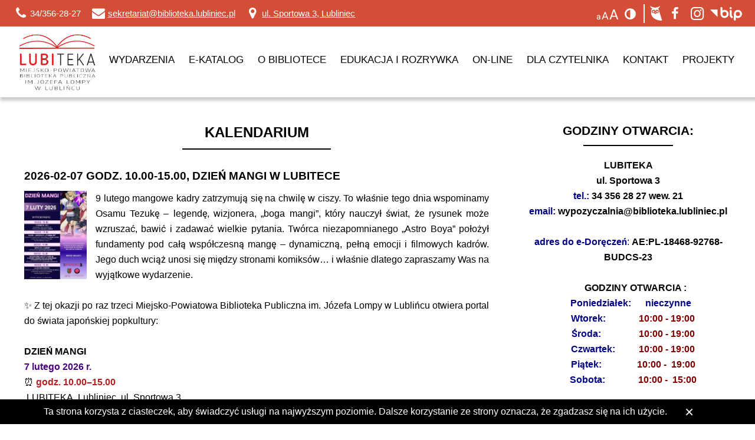

--- FILE ---
content_type: text/html; charset=utf-8
request_url: http://biblioteka.lubliniec.pl/wydarzenie
body_size: 16473
content:
<!DOCTYPE html>
<html lang="pl">
<head>
	<!-- Global site tag (gtag.js) - Google Analytics -->
<script async src="https://www.googletagmanager.com/gtag/js?id=UA-159082735-1"></script>
<script>
  window.dataLayer = window.dataLayer || [];
  function gtag(){dataLayer.push(arguments);}
  gtag('js', new Date());

  gtag('config', 'UA-159082735-1');
</script>


  <meta charset="UTF-8" />
  <meta name="viewport" content="width=device-width, initial-scale=1.0" />
  <meta http-equiv="X-UA-Compatible" content="ie=edge" />
  <title>Miejsko-Powiatowa Biblioteka Publiczna w Lublińcu</title>
  <link rel="stylesheet" href="/css/style.css?v=6" />
  <link rel="stylesheet" href="/css/fontello.css" />
  <link rel="stylesheet" href="/lightbox/css/lightbox.min.css"  />
  <link rel="shortcut icon" href="/img/logo-czarny-tekst.png" type="image/x-icon" />
    <link rel="stylesheet" href="/media/swiper/swiper-bundle.min.css">
  <script src="/media/swiper/swiper-bundle.min.js"></script>
  <link rel="stylesheet" href="/css/responsive.css?v=8">
  <script>
  	const mainFolder="/";
  </script>	

  <script src="/js/jquery-3.4.1.min.js"></script>
  <style>
    
    .header-main-section {
      background-image: url('/img/lubiteka-small.jpeg');
    }

        .site-main {
      margin-top: 120px;
    }
    .mobile-links-container{
      display: none;
    }
 
      </style>
</head>

  
<body>
  <div class="header-info-section">
    <div class="header-info-container">
      <span><i class="icon-phone fontello-icon"></i> 34/356-28-27</span>
      <span><i class="icon-mail-alt fontello-icon"></i>
        <a href="mailto:sekretariat@biblioteka.lubliniec.pl" >sekretariat@biblioteka.lubliniec.pl</a>
      </span>
      <span><i class="icon-location fontello-icon"></i>
        <a href="https://g.page/LUBITEKA?share" target="_blank"> ul. Sportowa 3, Lubliniec</a>
      </span>
    </div>
    <div class="social-info-container">
      <div class="amenities-container">
        <div class="amenities-item-container">
          <a class="amenities-item-container-title" href="#">
            <span>
              <svg class="font-size-icon" width="38" height="23" viewBox="0 0 38 23" fill="white" xmlns="http://www.w3.org/2000/svg">
                <path d="M33.4023 17.5469H26.2539L24.6484 22H22.3281L28.8438 4.9375H30.8125L37.3398 22H35.0312L33.4023 17.5469ZM26.9336 15.6953H32.7344L29.8281 7.71484L26.9336 15.6953Z"/>
                <path d="M17.5518 18.6602H12.1904L10.9863 22H9.24609L14.1328 9.20312H15.6094L20.5049 22H18.7734L17.5518 18.6602ZM12.7002 17.2715H17.0508L14.8711 11.2861L12.7002 17.2715Z" />
                <path d="M5.52344 22C5.45052 21.8542 5.39128 21.5944 5.3457 21.2207C4.75781 21.8314 4.05599 22.1367 3.24023 22.1367C2.51107 22.1367 1.91178 21.9316 1.44238 21.5215C0.977539 21.1068 0.745117 20.5827 0.745117 19.9492C0.745117 19.179 1.03678 18.582 1.62012 18.1582C2.20801 17.7298 3.03288 17.5156 4.09473 17.5156H5.3252V16.9346C5.3252 16.4925 5.19303 16.1416 4.92871 15.8818C4.66439 15.6175 4.27474 15.4854 3.75977 15.4854C3.30859 15.4854 2.93034 15.5993 2.625 15.8271C2.31966 16.055 2.16699 16.3307 2.16699 16.6543H0.895508C0.895508 16.2852 1.02539 15.9297 1.28516 15.5879C1.54948 15.2415 1.90495 14.9681 2.35156 14.7676C2.80273 14.5671 3.2972 14.4668 3.83496 14.4668C4.68717 14.4668 5.35482 14.681 5.83789 15.1094C6.32096 15.5332 6.57161 16.1188 6.58984 16.8662V20.2705C6.58984 20.9495 6.67643 21.4896 6.84961 21.8906V22H5.52344ZM3.4248 21.0361C3.82129 21.0361 4.19727 20.9336 4.55273 20.7285C4.9082 20.5234 5.16569 20.2568 5.3252 19.9287V18.4111H4.33398C2.78451 18.4111 2.00977 18.8646 2.00977 19.7715C2.00977 20.168 2.14193 20.4779 2.40625 20.7012C2.67057 20.9245 3.01009 21.0361 3.4248 21.0361Z" />
              </svg>
            </span>
          </a>
          <div class="amenities-item-content font-container">
            <div class="a-minus">A-</div>
            <div class="a-normal" >A</div>
            <div class="a-plus">A+</div>
          </div>
        </div>
        <div class="amenities-item-container ">
          <a class="amenities-item-container-title" style="text-decoration: none;" href="#">
            <i class="icon-adjust fontello-icon"></i>
          </a>
          <div class="amenities-item-content contrast-container">
            <div class="kontrast1"><img src="/img/kontrast1.png" alt="Kontrast 1"></div>
            <div class="kontrast2"><img src="/img/kontrast2.png" alt="Kontrast 2"></div>
            <div class="kontrast3"><img src="/img/kontrast3.png" alt="Kontrast 3"></div>
            <div class="kontrast4"><img src="/img/kontrast4.png" alt="Kontrast 4"></div>
          </div>
        </div>
      </div>
      <hr class="social-info-hr" />
      <div class="social-container">
        <a href="https://lubliniec-mpbp.sowa.pl/sowacgi.php?KatID=0&new=1" target="_blank">
          <span>
            <svg class="sowa-logo" width="25px" height="25px" viewBox="0 0 71 89" fill="white" xmlns="http://www.w3.org/2000/svg">
              <path d="M6.73633 26.4945C7.24622 24.2 9.44506 19.8022 11.6759 17.0934C14.1191 17.9963 20.089 20.6626 23.1484 23.467C18.2088 22.0861 8.23407 22.256 7.85165 33.9835C8.01099 38.7637 11.0385 46.7308 22.8297 44.3407L30.1593 51.3517L37.1703 44.3407C42.0037 45.7747 51.8297 45.6791 52.467 33.8242C51.5747 22.0967 41.7912 21.8205 37.011 23.1484C38.5407 21.4912 41.0476 19.696 42.1099 19.0055L42.9066 18.5275L44.1813 18.0495L46.2528 17.4121C47.5275 18.5593 50.0769 22.989 50.7143 25.2198L53.2637 33.1868L70.1538 88C55.9725 87.3626 57.6722 87.1502 52.1484 86.5659C41.8231 85.6736 29.3626 78.7582 24.4231 75.4121C12.4407 68.1462 7.10811 54.2198 5.93963 48.1648C4.34622 42.9066 6.09897 29.3626 6.73633 26.4945Z"/>
              <path d="M32.7088 41.1538H27.2912C28.3004 40.304 30.2868 37.011 30.1593 33.8242C30.2868 37.011 31.9121 40.304 32.7088 41.1538Z"/>
              <path d="M32.3901 9.6044H25.5385C26.6007 9.81685 28.789 10.433 29.044 11.1978C29.2989 10.433 31.381 9.81685 32.3901 9.6044Z"/>
              <path d="M14.2253 16.456C3.77253 13.0143 1.05311 4.71795 1 1C3.23077 6.25824 16.6154 8.96703 19.6429 9.6044C22.0648 10.1143 26.9194 12.2601 29.044 13.2692C31.381 12.1538 36.5011 9.85934 38.2857 9.6044C40.5165 9.28571 55.1758 6.25824 57.0879 1C56.833 9.7956 48.4835 14.9689 44.3407 16.456C38.9868 16.9659 32.6557 25.6978 30.1593 30C29.2033 26.9194 24.678 19.8978 14.2253 16.456Z"/>
              <path class="sowa-logo-stroke" d="M6.73633 26.4945C7.24622 24.2 9.44506 19.8022 11.6759 17.0934C14.1191 17.9963 20.089 20.6626 23.1484 23.467C18.2088 22.0861 8.23407 22.256 7.85165 33.9835C8.01099 38.7637 11.0385 46.7308 22.8297 44.3407L30.1593 51.3517L37.1703 44.3407C42.0037 45.7747 51.8297 45.6791 52.467 33.8242C51.5747 22.0967 41.7912 21.8205 37.011 23.1484C38.5407 21.4912 41.0476 19.696 42.1099 19.0055L42.9066 18.5275L44.1813 18.0495L46.2528 17.4121C47.5275 18.5593 50.0769 22.989 50.7143 25.2198L53.2637 33.1868L70.1538 88C55.9725 87.3626 57.6722 87.1502 52.1484 86.5659C41.8231 85.6736 29.3626 78.7582 24.4231 75.4121C12.4407 68.1462 7.10811 54.2198 5.93963 48.1648C4.34622 42.9066 6.09897 29.3626 6.73633 26.4945Z" stroke="white"/>
              <path d="M32.7088 41.1538H27.2912C28.3004 40.304 30.2868 37.011 30.1593 33.8242C30.2868 37.011 31.9121 40.304 32.7088 41.1538Z"/>
              <path d="M32.3901 9.6044H25.5385C26.6007 9.81685 28.789 10.433 29.044 11.1978C29.2989 10.433 31.381 9.81685 32.3901 9.6044Z"/>
              <path class="sowa-logo-stroke" d="M14.2253 16.456C3.77253 13.0143 1.05311 4.71795 1 1C3.23077 6.25824 16.6154 8.96703 19.6429 9.6044C22.0648 10.1143 26.9194 12.2601 29.044 13.2692C31.381 12.1538 36.5011 9.85934 38.2857 9.6044C40.5165 9.28571 55.1758 6.25824 57.0879 1C56.833 9.7956 48.4835 14.9689 44.3407 16.456C38.9868 16.9659 32.6557 25.6978 30.1593 30C29.2033 26.9194 24.678 19.8978 14.2253 16.456Z" stroke="white"/>
              <path d="M41.7914 39.0824C44.6955 39.0824 47.0497 36.7282 47.0497 33.8242C47.0497 32.2319 46.3419 30.8049 45.2239 29.8406L41.6321 33.6648V28.5683C38.8018 28.6525 36.5332 30.9734 36.5332 33.8242C36.5332 36.7282 38.8874 39.0824 41.7914 39.0824Z"/>
              <path d="M18.8461 39.0824C21.7502 39.0824 24.1044 36.7282 24.1044 33.8242C24.1044 32.2319 23.3966 30.8049 22.2786 29.8406L18.6868 33.6648V28.5683C15.8565 28.6525 13.5879 30.9734 13.5879 33.8242C13.5879 36.7282 15.9421 39.0824 18.8461 39.0824Z"/>
            </svg>
          </span>
        </a>
        <a href="https://www.facebook.com/bibliotekalubliniec/" style="text-decoration: none;" target="_blank"><i class=" icon-facebook fontello-icon"></i></a>
        <a href="https://www.instagram.com/lubiteka/" target="_blank" style="text-decoration: none;"><i class="icon-instagram fontello-icon"></i></a>
        <a href="https://lubliniec.bip.info.pl/index.php?r=o&idmp=17" target="_blank">
          <span>
            <svg class="bip-logo" width="54px" height="54px" fill="white" xmlns="http://www.w3.org/2000/svg" viewBox="0 0 151.59 64.86"><polygon points="0 13.6 35.34 49.48 35.34 13.6 0 13.6"/><path d="M132,14.89a19.44,19.44,0,0,0-19.43,19.42V61.43a4.75,4.75,0,0,0,9.49,0V50.91a19.39,19.39,0,1,0,9.94-36m0,29.35a9.93,9.93,0,1,1,9.93-9.93A9.94,9.94,0,0,1,132,44.24M68.43,14.91a19.19,19.19,0,0,0-9.94,2.83V6.05a4.74,4.74,0,0,0-9.48,0V34.37A19.42,19.42,0,1,0,68.43,14.91m0,29.36a9.94,9.94,0,1,1,9.94-9.93,10,10,0,0,1-9.94,9.93m36.5.48c-.64-.32-2.58-1.3-2.58-8.84V19.69a4.74,4.74,0,1,0-9.48,0V35.91c0,5.75.81,13.79,7.79,17.32a4.75,4.75,0,1,0,4.27-8.48m-7.32-33A5.22,5.22,0,1,0,92.4,6.55a5.22,5.22,0,0,0,5.21,5.21" /></svg>
          </span>
        </a>
      </div>
    </div>
  </div>
  <header class="site-header">
    <div class="site-logo-container">
      <a class="logo-big" href="/">
        <img src="/img/logo-pelna-nazwa.jpg" alt="Lubiteka logo" />
      </a>
      <a class="logo-small" href="/">
        <img src="/img/logo-czarny-tekst.jpg" alt="Lubiteka logo" />
      </a>
    </div>
    <button class="hamburger">
        <span class="hamburger-box">
          <span class="hamburger-inner"></span>
        </span>
    </button>
    <nav class="site-nav">
      <div class="site-nav-dropdown">
        <button class="site-nav-dropbtn">
          Wydarzenia          <i class="icon-down-dir fontello-icon"></i>
        </button>
        <div class="site-nav-dropdown-content">
                   	          		<a href="/aktualnosci">Aktualne wydarzenia</a>
          	          		<a href="/wydarzenie">Kalendarz imprez</a>
          	          		<a href="/fotogalerie">Galeria</a>
          	          
          	
        </div>
</div>
      

<div class="site-nav-dropdown">
        <button class="site-nav-dropbtn">
          E-katalog          <i class="icon-down-dir fontello-icon"></i>
        </button>
        <div class="site-nav-dropdown-content">
                   	          		<a href="https://lubliniec-mpbp.sowa.pl/sowacgi.php?KatID=0&typ=acc&id=reserved&orderop=ZAMZK">Zaproponuj zakup</a>
          	          		<a href="/">Poleć książkę</a>
          	          		<a href="/informacje/polecane-ksiazki">Polecane książki</a>
          	          		<a href="/informacje/bibliografia-regionalna">Bibliografia regionalna</a>
          	          		<a href="/informacje/podaruj-ksiazke">Podaruj książkę</a>
          	          		<a href="/informacje/wykaz-czasopism">Wykaz czasopism</a>
          	          
          	
        </div>
</div>
      

<div class="site-nav-dropdown">
        <button class="site-nav-dropbtn">
          O bibliotece          <i class="icon-down-dir fontello-icon"></i>
        </button>
        <div class="site-nav-dropdown-content">
                   	          		<a href="/informacje/o-nas">O nas</a>
          	          		<a href="/informacje/historia">Historia</a>
          	          		<a href="/informacje/placowki">Placówki</a>
          	          		<a href="/informacje/siec-bibliotek-powiatowych">Sieć bibliotek powiatowych</a>
          	          		<a href="/informacje/mecenasi">Mecenasi</a>
          	          
          	
        </div>
</div>
      

<div class="site-nav-dropdown">
        <button class="site-nav-dropbtn">
          Edukacja i rozrywka          <i class="icon-down-dir fontello-icon"></i>
        </button>
        <div class="site-nav-dropdown-content">
                   	          		<a href="/informacje/oferty">Stałe formy działalności</a>
          	          		<a href="/informacje/dla-przedszkoli-i-szkol">Dla przedszkoli i szkół</a>
          	          		<a href="/informacje/spotkania-autorskie">Spotkania autorskie</a>
          	          		<a href="/informacje/konkursy">Konkursy</a>
          	          		<a href="/informacje/wystawy">Wystawy</a>
          	          
          	
        </div>
</div>
      

<div class="site-nav-dropdown">
        <button class="site-nav-dropbtn">
          On-line          <i class="icon-down-dir fontello-icon"></i>
        </button>
        <div class="site-nav-dropdown-content">
                   	          		<a href="/informacje/biblioteka-online">Biblioteka on-line</a>
          	          
          	
        </div>
</div>
      

<div class="site-nav-dropdown">
        <button class="site-nav-dropbtn">
          Dla Czytelnika          <i class="icon-down-dir fontello-icon"></i>
        </button>
        <div class="site-nav-dropdown-content">
                   	          		<a href="https://lubliniec-mpbp.sowa.pl/sowacgi.php?typ=acc&KatID=0&op=ZAPBIB">Zapisz się</a>
          	          		<a href="/informacje/rodo">RODO</a>
          	          		<a href="/informacje/regulaminy">Regulaminy</a>
          	          		<a href="/informacje/cennik">Cennik usług</a>
          	          		<a href="/informacje/wypozyczalnia-multimediow">Wypożyczalnia multimediów</a>
          	          		<a href="/informacje/wrzutnia">Wrzutnia</a>
          	          		<a href="/informacje/czytaki">Czytaki</a>
          	          		<a href="/informacje/standardy-ochrony-maloletnich">Standardy Ochrony Małoletnich</a>
          	          
          	
        </div>
</div>
      

<div class="site-nav-dropdown">
        <button class="site-nav-dropbtn">
          Kontakt          <i class="icon-down-dir fontello-icon"></i>
        </button>
        <div class="site-nav-dropdown-content">
                   	          		<a href="/pages/writeToUs">Napisz do nas</a>
          	          		<a href="https://g.page/LUBITEKA?share">Lokalizacja</a>
          	          		<a href="/informacje/wynajem-sali-konferencyjnej">Wynajem Sali konferencyjnej</a>
          	          
          	
        </div>
</div>
      

<div class="site-nav-dropdown">
        <button class="site-nav-dropbtn">
          PROJEKTY          <i class="icon-down-dir fontello-icon"></i>
        </button>
        <div class="site-nav-dropdown-content">
                   	          		<a href="/informacje/akademia-pana-lompy">PATRIOTYZM JUTRA 2020 - HISTORYCZNA AKADEMIA PANA LOMPY</a>
          	          		<a href="/informacje/moje-miejsce-na-ziemi---iv-edycji-programu-fundacji-orlen">MOJE MIEJSCE NA ZIEMI - IV EDYCJA PROGRAMU FUNDACJI ORLEN </a>
          	          		<a href="/informacje/na-dobry-poczatek---xiv-edycja-programu--fundacji-bgk--im-jk-steczkowskiego">NA DOBRY POCZĄTEK - XIV EDYCJA PROGRAMU  FUNDACJI BGK  IM. J.K. STECZKOWSKIEGO </a>
          	          		<a href="/informacje/rozgrzewamy-polskie-serca---fundacja-pgnig-im-ignacego-lukasiewicza">ROZGRZEWAMY POLSKIE SERCA-EDYCJA 2022 PROGRAMU FUNDACJI PGNIG IM. IGNACEGO ŁUKASIEWICZA</a>
          	          		<a href="/informacje/etnopolska-edycja-2023----folk-na-tak!-roznorodnosc-kulturowa-slaska">ETNOPOLSKA. EDYCJA 2023 -  FOLK NA TAK! RÓŻNORODNOŚĆ KULTUROWA ŚLĄSKA</a>
          	          		<a href="/informacje/kultura-–-interwencje-edycja-2023_-harcerz-lublinca-droga-historycznej-szkoly-przetrwania">KULTURA – INTERWENCJE. EDYCJA 2023: HARCERZ LUBLIŃCA DROGĄ HISTORYCZNEJ SZKOŁY PRZETRWANIA...  </a>
          	          		<a href="/informacje/skrzydla-dla-mamy----xiv-edycja-programu-fundacji-bgk-im-jk-steczkowskiego">SKRZYDŁA DLA MAMY - IV EDYCJA PROGRAMU FUNDACJI BGK IM. J.K. STECZKOWSKIEGO </a>
          	          
          	
        </div>
</div>
      


    </nav>
  </header>
      <main class="site-main">

    <section class="main-container">
     <h2 class="main-content-h">Kalendarium</h2>
<hr class="main-content-hr" />

<section class="elements-list">
  	
      <div class="elements-list-container">
      <h3 class="elements-list-title">
      	      		2026-02-07      	        GODZ. 10.00-15.00,
        DZIEŃ MANGI W LUBITECE      </h3>
      <div class="elements-list-info">
        <div class="elements-list-image">
                      <a href="/user_files/cyclicevents/1126/big/dzien-mangi.jpg" data-lightbox="DZIEŃ MANGI W LUBITECE" data-title="DZIEŃ MANGI W LUBITECE">
              <img src="/user_files/cyclicevents/1126/medium/dzien-mangi.jpg" alt="DZIEŃ MANGI W LUBITECE">
            </a>
            <p>
              <p>
	9 lutego mangowe kadry zatrzymują się na chwilę w ciszy. To właśnie tego dnia wspominamy Osamu Tezukę &ndash; legendę, wizjonera, &bdquo;boga mangi&rdquo;, kt&oacute;ry nauczył świat, że rysunek może wzruszać, bawić i zadawać wielkie pytania. Tw&oacute;rca niezapomnianego &bdquo;Astro Boya&rdquo; położył fundamenty pod całą wsp&oacute;łczesną mangę &ndash; dynamiczną, pełną emocji i filmowych kadr&oacute;w. Jego duch wciąż unosi się między stronami komiks&oacute;w&hellip; i właśnie dlatego zapraszamy Was na wyjątkowe wydarzenie.<br />
	<br />
	✨ Z tej okazji po raz trzeci Miejsko-Powiatowa Biblioteka Publiczna im. J&oacute;zefa Lompy w Lublińcu otwiera portal do świata japońskiej popkultury:<br />
	&nbsp;</p>
<p>
	<strong>DZIEŃ MANGI</strong></p>
<p>
	<span style="color:#4b0082;"><strong>7 lutego 2026 r.</strong></span><br />
	⏰ <span style="color:#b22222;"><strong>godz. 10.00&ndash;15.00</strong></span><br />
	&nbsp;LUBITEKA, Lubliniec, ul. Sportowa 3<br />
	Wstęp wolny!<br />
	<br />
	Przed Wami dzień jak wielotomowa manga &ndash; pełen akcji, kreatywności i dobrej energii:<br />
	<br />
	GODZ.&nbsp;<span style="color:#0000cd;"><strong>10.00</strong></span> &ndash;<strong> Pok&eacute;mon TCG</strong><br />
	Spotkanie Klubu PokeParty, prowadzenie: Wojciech Gambuś<br />
	&ndash; karty w dłoń, strategia w głowie i emocje jak w finałowym pojedynku!<br />
	<br />
	GODZ.&nbsp;<span style="color:#0000cd;"><strong>11.00 </strong></span>&ndash; <strong>&bdquo;Akari &ndash; japońska latarnia DIY&rdquo;</strong><br />
	Warsztaty kreatywne, prowadzenie: <em><strong>Marta Knopik</strong></em><br />
	&nbsp;Stw&oacute;rz własne światło inspirowane Japonią, ⚠️ Liczba miejsc ograniczona do <span style="color:#b22222;"><strong>25 os&oacute;b </strong></span>&ndash; decyduje kolejność przyjścia.<br />
	<br />
	GODZ.&nbsp;<span style="color:#0000cd;"><strong>11.00 </strong></span>&ndash; <strong>Nippo-Kalambury</strong><br />
	Prowadzenie: <em><strong>Aleksandra Błaśkiewicz</strong></em>&nbsp;&ndash; szybkie skojarzenia, japońskie tropy i mn&oacute;stwo śmiechu!<br />
	<br />
	GODZ<strong>.&nbsp;</strong><span style="color:#0000cd;"><strong>12.30 </strong></span>&ndash; <strong>&bdquo;Wyobraźnia między słowami&rdquo;</strong><br />
	O r&oacute;żnicy między mangą, komiksem a powieściami graficznymi<br />
	Prelekcja, prowadzenie: <em><strong>Aleksandra Błaśkiewicz</strong></em>&nbsp;&ndash; dla tych, kt&oacute;rzy chcą czytać obrazy jak prawdziwi znawcy kadr&oacute;w.<br />
	<br />
	GODZ.&nbsp;&nbsp;<span style="color:#0000cd;"><strong>13.30</strong></span> &ndash; <strong>Laleczki Kokeshi</strong><br />
	Warsztaty kreatywne, prowadzenie: <em><strong>Karolina Basiak</strong></em><br />
	&nbsp;Liczba miejsc ograniczona do <span style="color:#b22222;"><strong>20 os&oacute;b </strong></span>&ndash; decyduje kolejność przyjścia.<br />
	<br />
	Przez cały czas trwania wydarzenia zapraszamy na wystawę kolekcjonerską <em><strong>Aleksandry Błaśkiewicz</strong></em> i <strong><em>Wojciecha Gambusia </em></strong>&ndash; prawdziwą gratkę dla fan&oacute;w mangi i kolekcjoner&oacute;w.<br />
	<br />
	Na spotkanie zapraszamy wszystkich &ndash; bez względu na wiek.<br />
	To wydarzenie jak dobra manga: każdy znajdzie tu sw&oacute;j ulubiony gatunek. Zar&oacute;wno wieloletni fani, jak i osoby dopiero rozpoczynające przygodę z popkulturą.<br />
	<br />
	Stawiamy na luźny, otwarty klimat, w kt&oacute;rym świetnie bawić się będą dzieci, młodzież i dorośli.<br />
	<br />
	Wpadajcie do Lubiteki i przeżyjcie dzień, kt&oacute;ry m&oacute;głby narysować sam Tezuka &ndash; z pasją, sercem i wielkimi oczami pełnymi wyobraźni. ✨</p>
<p>
	<br />
	&nbsp;Wydarzenie pod patronatem Wydawnictwa Waneko - jedno z najważniejszych i najbardziej rozpoznawalnych polskich wydawnictw mangowych. To właśnie Waneko od lat wprowadza na polski rynek kultowe tytuły, odkrywa nowe serie i buduje most między japońską popkulturą a czytelnikami w każdym wieku.</p>
            </p>
                  </div>

      </div>
    </div>
      <div class="elements-list-container">
      <h3 class="elements-list-title">
      	      	
      		od 2026-02-16 do 2026-02-21      	        GODZ. 10.00 -11.30 i 11.00-13.00,
        ZIMOWY MAKERSPACE W BIBLIOTECE      </h3>
      <div class="elements-list-info">
        <div class="elements-list-image">
                      <a href="/user_files/cyclicevents/1127/big/feriea.jpg" data-lightbox="ZIMOWY MAKERSPACE W BIBLIOTECE" data-title="ZIMOWY MAKERSPACE W BIBLIOTECE">
              <img src="/user_files/cyclicevents/1127/medium/feriea.jpg" alt="ZIMOWY MAKERSPACE W BIBLIOTECE">
            </a>
            <p>
              <div class="flex max-w-full flex-col grow">
	<div class="min-h-8 text-message relative flex w-full flex-col items-end gap-2 text-start break-words whitespace-normal [.text-message+&amp;]:mt-1" data-message-author-role="assistant" data-message-id="444f966f-0041-4bf2-8206-61ab358994db" data-message-model-slug="gpt-5-2" dir="auto">
		<div class="flex w-full flex-col gap-1 empty:hidden first:pt-[1px]">
			<div class="markdown prose dark:prose-invert w-full wrap-break-word light markdown-new-styling">
				<p data-end="108" data-start="0">
					❄️ <strong data-end="40" data-start="6">ZIMOWY MAKERSPACE W BIBLIOTECE</strong> ✨<br data-end="47" data-start="44" />
					Czyli ferie, kt&oacute;re <strong data-end="101" data-start="66">rozkręcają wyobraźnię na maksa!</strong></p>
				<p data-end="341" data-start="110">
					To już TEN moment! Ferie zimowe pukają do drzwi, a my mamy na nie <strong data-end="193" data-start="176">genialny plan</strong>&nbsp;<br data-end="199" data-start="196" />
					Bo zima to nie tylko odpoczynek i leniwe poranki ☕❄️ &ndash; to także idealny czas na <strong data-end="333" data-start="279">tworzenie, eksperymentowanie i odkrywanie talent&oacute;w</strong></p>
				<p data-end="578" data-start="343">
					Zapraszamy dzieci od <strong data-end="376" data-start="367">7 lat</strong> oraz młodzież spędzającą ferie w mieście na <strong data-end="453" data-start="421">kreatywne, bezpłatne zajęcia</strong> w Miejsko-Powiatowej Bibliotece Publicznej im. J. Lompy w Lublińcu<br data-end="523" data-start="520" />
					<strong data-end="551" data-start="526">Lubiteka &amp; Filia nr 3</strong> &ndash; tu dzieje się magia! ✨</p>
				<h2 data-end="624" data-start="585">
					&nbsp;<strong data-end="622" data-start="593">LUBITEKA &ndash; ul. Sportowa 3</strong></h2>
				<p data-end="645" data-start="625">
					<span style="color:#ff0000;"><strong>GODZ.</strong>&nbsp;<strong data-end="643" data-start="628">11.00&ndash;13.00</strong></span></p>
				<p data-end="827" data-start="647">
					&nbsp;<strong data-end="709" data-start="653">Warsztaty kreatywne &ndash; prowadzenie: Mariusz Żymierski</strong><br data-end="712" data-start="709" />
					<span style="color:#006400;"><strong data-end="724" data-start="715">16.02</strong></span> &ndash; Bałwanki z sianka ☃️?<br data-end="752" data-start="749" />
					<span style="color:#006400;"><strong>1</strong><strong data-end="764" data-start="755">7.02</strong> </span>&ndash; Lubliniec w czasach średniowiecza &ndash; sztuka garncarska ?⚔️</p>
				<p data-end="974" data-start="829">
					<strong data-end="863" data-start="835">Prowadzenie: Izabela Kot</strong>&nbsp;(z Mobilnej Pracowni Artystycznej <strong data-end="916" data-start="900">KOTYDOROBOTY</strong>)&nbsp;<br data-end="925" data-start="922" />
					<span style="color:#006400;"><strong data-end="937" data-start="928">18.02</strong> </span>&ndash; Magnesy Superbohatera&nbsp;</p>
				<p data-end="1163" data-start="976">
					&nbsp;<strong data-end="709" data-start="653">Warsztaty kreatywne &ndash; </strong><strong data-end="1011" data-start="982">prowadzenie: Marta Knopik</strong><br data-end="1014" data-start="1011" />
					<span style="color:#006400;"><strong data-end="1026" data-start="1017">19.02</strong> </span>&ndash; Leśne monogramy&nbsp;<br data-end="1052" data-start="1049" />
					<span style="color:#006400;"><strong data-end="1064" data-start="1055">20.02</strong></span> &ndash; Igła, nitka i myszka gotowa&nbsp;<br data-end="1102" data-start="1099" />
					<span style="color:#006400;"><strong data-end="1114" data-start="1105">21.02</strong></span> &ndash; R&oacute;żdżka Harrego Pottera i złoty miecz ✨</p>
				<p data-end="1391" data-start="1165">
					&nbsp;<strong data-end="709" data-start="653">Warsztaty kreatywne &ndash; </strong><strong data-end="1199" data-start="1171">prowadzenie: Ewa Chrobok</strong><br data-end="1202" data-start="1199" />
					<span style="color:#006400;"><strong data-end="1214" data-start="1205">23.02</strong></span> &ndash; Obrazek z wł&oacute;czki&nbsp;<br data-end="1243" data-start="1240" />
					<span style="color:#006400;"><strong data-end="1255" data-start="1246">24.02</strong></span> &ndash; Kartka pełna miłości&nbsp;<br data-end="1286" data-start="1283" />
					<span style="color:#006400;"><strong data-end="1298" data-start="1289">25.02</strong></span> &ndash; Zakładki do książki ?✨<br data-end="1327" data-start="1324" />
					<span style="color:#006400;"><strong data-end="1339" data-start="1330">27.02</strong></span> &ndash; Skrzydła, bloki i obłoki &ndash; ptaki w mieście&nbsp;</p>
				<p data-end="1580" data-start="1393">
					&nbsp;<strong data-end="1433" data-start="1396">Warsztaty przyrodniczo-plastyczne</strong>&nbsp;-&nbsp;<strong data-end="1478" data-start="1442">prowadzenie: Małgorzata Bednarek</strong><br data-end="1481" data-start="1478" />
					<span style="color:#006400;">&nbsp;<strong data-end="1493" data-start="1484">26.02</strong></span> &ndash; Ruchome dinozaury&nbsp;<br data-end="1521" data-start="1518" />
					<span style="color:#006400;">&nbsp;<strong data-end="1533" data-start="1524">28.02</strong> </span>&ndash; Wyprawa na Arktykę &ndash; zorza i miś ❄️❄️</p>
				<p data-end="1681" data-start="1582">
					Zajęcia <strong data-end="1606" data-start="1593">bezpłatne</strong>, liczba miejsc ograniczona (<span style="color:#ff0000;"><strong data-end="1646" data-start="1635">30 os&oacute;b</strong></span>) &ndash; decyduje kolejność przyjścia!</p>
				<h2 data-end="1736" data-start="1688">
					<strong data-end="1734" data-start="1696">FILIA NR 3 &ndash; ul. Powstańc&oacute;w Śl. 48</strong></h2>
				<p data-end="1757" data-start="1737">
					<span style="color:#ff0000;"><strong data-end="1755" data-start="1740">GODZ. 10.00&ndash;11.30</strong></span></p>
				<p data-end="1946" data-start="1759">
					<span style="color:#800080;"><strong data-end="1771" data-start="1762">18.02</strong></span> &ndash; Pokemonowe gry w karty ⚡<br data-end="1803" data-start="1800" />
					<span style="color:#800080;"><strong data-end="1815" data-start="1806">20.02</strong></span> &ndash; Karmnik dla ptak&oacute;w&nbsp;<br data-end="1844" data-start="1841" />
					<span style="color:#800080;"><strong data-end="1856" data-start="1847">25.02</strong></span> &ndash; Gazetowy kot&nbsp;<br data-end="1879" data-start="1876" />
					<span style="color:#800080;"><strong data-end="1891" data-start="1882">27.02</strong></span> &ndash; Teatrzyk kukiełkowy pt. <em data-end="1939" data-start="1918">&bdquo;Czerwony Kapturek&rdquo;</em></p>
				<p data-end="2047" data-start="1948">
					Zajęcia <strong data-end="1972" data-start="1959">bezpłatne</strong>, liczba miejsc ograniczona (<span style="color:#ff0000;"><strong data-end="2012" data-start="2001">15 os&oacute;b</strong></span>) &ndash; decyduje kolejność przyjścia!</p>
				<p data-end="2205" data-start="2054">
					<strong data-end="2088" data-start="2057">Nie pozw&oacute;l na nudę w ferie!</strong><br data-end="2091" data-start="2088" />
					Zabierz dzieci do miejsca, gdzie <strong data-end="2165" data-start="2124">książki spotykają się z kreatywnością</strong>, a zima zamienia się w przygodę ❄️➡️✨</p>
				<p data-end="2360" data-is-last-node="" data-is-only-node="" data-start="2207">
					#ZimowyMakerspace #FerieWBibliotece #FerieBezNudy #KreatywneFerie #Lubiteka #BibliotekaLubliniec<br data-end="2308" data-start="2305" />
					#DzieciTworzą #ZimaPełnaPomysł&oacute;w #MakerSpace&nbsp;</p>
			</div>
		</div>
	</div>
</div>
<div class="z-0 flex min-h-[46px] justify-start">
	<br />
	&nbsp;</div>
<p>
	&nbsp;</p>
            </p>
                  </div>

      </div>
    </div>
      <div class="elements-list-container">
      <h3 class="elements-list-title">
      	      	
      		od 2026-02-23 do 2026-02-27      	         GODZ. 10.00 -11.30 i 11.00-13.00,
        ZIMOWY MAKERSPACE W BIBLIOTECE       </h3>
      <div class="elements-list-info">
        <div class="elements-list-image">
                      <a href="/user_files/cyclicevents/1128/big/feriea.jpg" data-lightbox="ZIMOWY MAKERSPACE W BIBLIOTECE " data-title="ZIMOWY MAKERSPACE W BIBLIOTECE ">
              <img src="/user_files/cyclicevents/1128/medium/feriea.jpg" alt="ZIMOWY MAKERSPACE W BIBLIOTECE ">
            </a>
            <p>
              <div class="flex max-w-full flex-col grow">
	<div class="min-h-8 text-message relative flex w-full flex-col items-end gap-2 text-start break-words whitespace-normal [.text-message+&amp;]:mt-1" data-message-author-role="assistant" data-message-id="444f966f-0041-4bf2-8206-61ab358994db" data-message-model-slug="gpt-5-2" dir="auto">
		<div class="flex w-full flex-col gap-1 empty:hidden first:pt-[1px]">
			<div class="markdown prose dark:prose-invert w-full wrap-break-word light markdown-new-styling">
				<p data-end="108" data-start="0">
					❄️ <strong data-end="40" data-start="6">ZIMOWY MAKERSPACE W BIBLIOTECE</strong> ✨<br data-end="47" data-start="44" />
					Czyli ferie, kt&oacute;re <strong data-end="101" data-start="66">rozkręcają wyobraźnię na maksa!</strong></p>
				<p data-end="341" data-start="110">
					To już TEN moment! Ferie zimowe pukają do drzwi, a my mamy na nie <strong data-end="193" data-start="176">genialny plan</strong>&nbsp;<br data-end="199" data-start="196" />
					Bo zima to nie tylko odpoczynek i leniwe poranki ☕❄️ &ndash; to także idealny czas na <strong data-end="333" data-start="279">tworzenie, eksperymentowanie i odkrywanie talent&oacute;w</strong></p>
				<p data-end="578" data-start="343">
					Zapraszamy dzieci od <strong data-end="376" data-start="367">7 lat</strong> oraz młodzież spędzającą ferie w mieście na <strong data-end="453" data-start="421">kreatywne, bezpłatne zajęcia</strong> w Miejsko-Powiatowej Bibliotece Publicznej im. J. Lompy w Lublińcu<br data-end="523" data-start="520" />
					<strong data-end="551" data-start="526">Lubiteka &amp; Filia nr 3</strong> &ndash; tu dzieje się magia! ✨</p>
				<h2 data-end="624" data-start="585">
					&nbsp;<strong data-end="622" data-start="593">LUBITEKA &ndash; ul. Sportowa 3</strong></h2>
				<p data-end="645" data-start="625">
					<span style="color:#ff0000;"><strong>GODZ.</strong>&nbsp;<strong data-end="643" data-start="628">11.00&ndash;13.00</strong></span></p>
				<p data-end="827" data-start="647">
					&nbsp;<strong data-end="709" data-start="653">Warsztaty kreatywne &ndash; prowadzenie: Mariusz Żymierski</strong><br data-end="712" data-start="709" />
					<span style="color:#006400;"><strong data-end="724" data-start="715">16.02</strong></span> &ndash; Bałwanki z sianka ☃️?<br data-end="752" data-start="749" />
					<span style="color:#006400;"><strong>1</strong><strong data-end="764" data-start="755">7.02</strong> </span>&ndash; Lubliniec w czasach średniowiecza &ndash; sztuka garncarska ?⚔️</p>
				<p data-end="974" data-start="829">
					<strong data-end="863" data-start="835">Prowadzenie: Izabela Kot</strong>&nbsp;(z Mobilnej Pracowni Artystycznej <strong data-end="916" data-start="900">KOTYDOROBOTY</strong>)&nbsp;<br data-end="925" data-start="922" />
					<span style="color:#006400;"><strong data-end="937" data-start="928">18.02</strong> </span>&ndash; Magnesy Superbohatera&nbsp;</p>
				<p data-end="1163" data-start="976">
					&nbsp;<strong data-end="709" data-start="653">Warsztaty kreatywne &ndash; </strong><strong data-end="1011" data-start="982">prowadzenie: Marta Knopik</strong><br data-end="1014" data-start="1011" />
					<span style="color:#006400;"><strong data-end="1026" data-start="1017">19.02</strong> </span>&ndash; Leśne monogramy&nbsp;<br data-end="1052" data-start="1049" />
					<span style="color:#006400;"><strong data-end="1064" data-start="1055">20.02</strong></span> &ndash; Igła, nitka i myszka gotowa&nbsp;<br data-end="1102" data-start="1099" />
					<span style="color:#006400;"><strong data-end="1114" data-start="1105">21.02</strong></span> &ndash; R&oacute;żdżka Harrego Pottera i złoty miecz ✨</p>
				<p data-end="1391" data-start="1165">
					&nbsp;<strong data-end="709" data-start="653">Warsztaty kreatywne &ndash; </strong><strong data-end="1199" data-start="1171">prowadzenie: Ewa Chrobok</strong><br data-end="1202" data-start="1199" />
					<span style="color:#006400;"><strong data-end="1214" data-start="1205">23.02</strong></span> &ndash; Obrazek z wł&oacute;czki&nbsp;<br data-end="1243" data-start="1240" />
					<span style="color:#006400;"><strong data-end="1255" data-start="1246">24.02</strong></span> &ndash; Kartka pełna miłości&nbsp;<br data-end="1286" data-start="1283" />
					<span style="color:#006400;"><strong data-end="1298" data-start="1289">25.02</strong></span> &ndash; Zakładki do książki ?✨<br data-end="1327" data-start="1324" />
					<span style="color:#006400;"><strong data-end="1339" data-start="1330">27.02</strong></span> &ndash; Skrzydła, bloki i obłoki &ndash; ptaki w mieście&nbsp;</p>
				<p data-end="1580" data-start="1393">
					&nbsp;<strong data-end="1433" data-start="1396">Warsztaty przyrodniczo-plastyczne</strong>&nbsp;-&nbsp;<strong data-end="1478" data-start="1442">prowadzenie: Małgorzata Bednarek</strong><br data-end="1481" data-start="1478" />
					<span style="color:#006400;">&nbsp;<strong data-end="1493" data-start="1484">26.02</strong></span> &ndash; Ruchome dinozaury&nbsp;<br data-end="1521" data-start="1518" />
					<span style="color:#006400;">&nbsp;<strong data-end="1533" data-start="1524">28.02</strong> </span>&ndash; Wyprawa na Arktykę &ndash; zorza i miś ❄️❄️</p>
				<p data-end="1681" data-start="1582">
					Zajęcia <strong data-end="1606" data-start="1593">bezpłatne</strong>, liczba miejsc ograniczona (<span style="color:#ff0000;"><strong data-end="1646" data-start="1635">30 os&oacute;b</strong></span>) &ndash; decyduje kolejność przyjścia!</p>
				<h2 data-end="1736" data-start="1688">
					<strong data-end="1734" data-start="1696">FILIA NR 3 &ndash; ul. Powstańc&oacute;w Śl. 48</strong></h2>
				<p data-end="1757" data-start="1737">
					<span style="color:#ff0000;"><strong data-end="1755" data-start="1740">GODZ. 10.00&ndash;11.30</strong></span></p>
				<p data-end="1946" data-start="1759">
					<span style="color:#800080;"><strong data-end="1771" data-start="1762">18.02</strong></span> &ndash; Pokemonowe gry w karty ⚡<br data-end="1803" data-start="1800" />
					<span style="color:#800080;"><strong data-end="1815" data-start="1806">20.02</strong></span> &ndash; Karmnik dla ptak&oacute;w&nbsp;<br data-end="1844" data-start="1841" />
					<span style="color:#800080;"><strong data-end="1856" data-start="1847">25.02</strong></span> &ndash; Gazetowy kot&nbsp;<br data-end="1879" data-start="1876" />
					<span style="color:#800080;"><strong data-end="1891" data-start="1882">27.02</strong></span> &ndash; Teatrzyk kukiełkowy pt. <em data-end="1939" data-start="1918">&bdquo;Czerwony Kapturek&rdquo;</em></p>
				<p data-end="2047" data-start="1948">
					Zajęcia <strong data-end="1972" data-start="1959">bezpłatne</strong>, liczba miejsc ograniczona (<strong data-end="2012" data-start="2001">15 os&oacute;b</strong>) &ndash; decyduje kolejność przyjścia!</p>
				<p data-end="2205" data-start="2054">
					<strong data-end="2088" data-start="2057">Nie pozw&oacute;l na nudę w ferie!</strong><br data-end="2091" data-start="2088" />
					Zabierz dzieci do miejsca, gdzie <strong data-end="2165" data-start="2124">książki spotykają się z kreatywnością</strong>, a zima zamienia się w przygodę ❄️➡️✨</p>
				<p data-end="2360" data-is-last-node="" data-is-only-node="" data-start="2207">
					#ZimowyMakerspace #FerieWBibliotece #FerieBezNudy #KreatywneFerie #Lubiteka #BibliotekaLubliniec<br data-end="2308" data-start="2305" />
					#DzieciTworzą #ZimaPełnaPomysł&oacute;w #MakerSpace&nbsp;</p>
			</div>
		</div>
	</div>
</div>
<p>
	&nbsp;</p>
            </p>
                  </div>

      </div>
    </div>
    </section>    </section>

    <aside class="site-aside">
    	<div class="hours-open">
	<h3 class="aside-h">Godziny otwarcia:</h3>
	<hr class="aside-hr" />
	<p>
	<strong>LUBITEKA</strong></p>
<p>
	<strong>ul. Sportowa 3</strong></p>
<p>
	<strong><span style="color:#000080;">tel.: </span>34 356 28 27 wew. 21</strong></p>
<p>
	<strong><span style="color:#000080;">email: </span>wypozyczalnia@biblioteka.lubliniec.pl</strong></p>
<p>
	&nbsp;</p>
<p>
	<span style="color:#000080;"><strong>adres do e-Doręczeń</strong>:</span> <strong>AE:PL-18468-92768-BUDCS-23</strong></p>
<p>
	&nbsp;</p>
<p>
	<strong>&nbsp;&nbsp;&nbsp;&nbsp;&nbsp; GODZINY OTWARCIA :</strong></p>
<p>
	<span style="color:#000080;"><strong>&nbsp; Poniedziałek: </strong></span>&nbsp;<span style="color:#000080;"><strong>&nbsp;&nbsp;&nbsp; nieczynne</strong></span><br />
	<strong><span style="color:#000080;">&nbsp; &nbsp; Wtorek:&nbsp;&nbsp;</span></strong>&nbsp;&nbsp;&nbsp;&nbsp;&nbsp;&nbsp;&nbsp;&nbsp; &nbsp;&nbsp; <span style="color:#800000;"><strong>10:00 - 19:00</strong></span><br />
	<strong><span style="color:#000080;">&nbsp;&nbsp;&nbsp; Środa:&nbsp;</span></strong>&nbsp;&nbsp;&nbsp;&nbsp;&nbsp;&nbsp;&nbsp;&nbsp;&nbsp;&nbsp;&nbsp; &nbsp;&nbsp; <span style="color:#800000;"><strong>10:00 - 19:00</strong></span><br />
	<span style="color:#000080;"><strong>&nbsp;&nbsp;&nbsp; Czwartek:&nbsp;</strong></span>&nbsp;&nbsp;&nbsp;&nbsp;&nbsp;&nbsp;&nbsp;&nbsp; <span style="color:#800000;"><strong>10:00 - 19:00</strong></span><br />
	<strong><span style="color:#000080;">&nbsp;&nbsp;&nbsp; Piątek:&nbsp;</span></strong>&nbsp;&nbsp;&nbsp;&nbsp;&nbsp;&nbsp;&nbsp;&nbsp;&nbsp;&nbsp;&nbsp;&nbsp;&nbsp; <span style="color:#800000;"><strong>10:00 -&nbsp; 19:00</strong></span><br />
	<span style="color:#000080;"><strong>&nbsp;&nbsp;&nbsp; Sobota: </strong></span>&nbsp; &nbsp; &nbsp; &nbsp; &nbsp;&nbsp;&nbsp;&nbsp; <span style="color:#800000;"><strong>10:00 -&nbsp; 15:00</strong></span><br />
	&nbsp;</p>
<p>
	<br />
	<strong>FILIA NR 3</strong></p>
<p>
	<strong>ul. Powstańc&oacute;w 48</strong></p>
<p>
	<strong><span style="color:#000080;">tel.:</span> 883 406 523</strong></p>
<p>
	<strong><span style="color:#000080;">email: </span>filia3@biblioteka.lubliniec.pl</strong></p>
<p>
	&nbsp;</p>
<p>
	<strong>&nbsp;&nbsp;&nbsp;&nbsp; GODZINY OTWARCIA:</strong></p>
<p>
	<span style="color:#000080;"><strong>Poniedziałek:&nbsp;&nbsp;&nbsp; </strong></span><span style="color:#800000;"><strong>11:00 - 18:00</strong></span><br />
	<strong><span style="color:#000080;">Wtorek:&nbsp;&nbsp;</span></strong>&nbsp;&nbsp;&nbsp;&nbsp;&nbsp;&nbsp;&nbsp;&nbsp; &nbsp;&nbsp; <span style="color:#800000;"><strong>10:00 - 18:00</strong></span><br />
	<strong><span style="color:#000080;">Środa:&nbsp;</span></strong>&nbsp;&nbsp;&nbsp;&nbsp;&nbsp;&nbsp;&nbsp;&nbsp;&nbsp;&nbsp;&nbsp;&nbsp;&nbsp;&nbsp; <span style="color:#800000;"><strong>11:00 - 18:00</strong></span><br />
	<span style="color:#000080;"><strong>Czwartek:&nbsp;</strong></span>&nbsp;&nbsp;&nbsp; &nbsp; &nbsp;&nbsp; <span style="color:#800000;"><strong>10:00 - 18:00</strong></span><br />
	<strong><span style="color:#000080;">Piątek:&nbsp;</span></strong>&nbsp;&nbsp;&nbsp;&nbsp;&nbsp;&nbsp;&nbsp;&nbsp; &nbsp; &nbsp;&nbsp;&nbsp; <span style="color:#800000;"><strong>11:00 - 18:00</strong></span><br />
	<span style="color:#000080;"><strong>Sobota: </strong></span>&nbsp; &nbsp; &nbsp; &nbsp; &nbsp; &nbsp; &nbsp;<span style="color:#000080;"> <strong>nieczynne</strong></span></p>
<p>
	&nbsp;</p>
<p>
	<br />
	<br />
	&nbsp;</p>
</div>      <h3 class="aside-h">Kalendarium</h3>
      <hr class="aside-hr" />
      <div class='calendar'>
	
	<div class='calendarTitle'>
		<span style='float:left;'><a href='?m=1&amp;y=2026'  rel="nofollow" >&lt;&lt;</a></span> luty 2026 <span style='float:right;'><a href='?m=3&amp;y=2026'  rel="nofollow">&gt;&gt;</a></span>
	</div>
	<table>
		<tr>
			<th>Pon</th>
			<th>Wt</th>
			<th>Śr</th>
			<th>Czw</th>
			<th>Pią</th>
			<th>Sob</th>
			<th>Nie</th>
		</tr>
				
				<tr>
	
				<td >
								
				</td>
				<td >
								
				</td>
				<td >
								
				</td>
				<td >
								
				</td>
				<td >
								
				</td>
				<td style='color:grey' >
								
				</td>
				<td style='color:red' >
											  
												
							<span>01</span>
							
						
								
				</td>
		</tr>
				<tr>
	
				<td class='current_date'>
											  
							
							<span>02</span>
												
								
				</td>
				<td >
											  
							
							<span>03</span>
												
								
				</td>
				<td >
										
												
							<span>04</span>
							
						
								
				</td>
				<td >
											  					
												
							<span>05</span>
							
						
								
				</td>
				<td >
							
					
												
							<span>06</span>
							
						
								
				</td>
				<td style='color:grey' >
											  
						 
						
																														<a href="/wydarzenie?date=2026-02-07" rel="calendar">07</a>																						
									
							
						
								
				</td>
				<td style='color:red' >
											  
												
							<span>08</span>
							
						
								
				</td>
		</tr>
				<tr>
	
				<td >
											  
							
							<span>09</span>
												
								
				</td>
				<td >
											  
							
							<span>10</span>
												
								
				</td>
				<td >
										
												
							<span>11</span>
							
						
								
				</td>
				<td >
											  					
												
							<span>12</span>
							
						
								
				</td>
				<td >
							
					
												
							<span>13</span>
							
						
								
				</td>
				<td style='color:grey' >
											  
												
							<span>14</span>
							
						
								
				</td>
				<td style='color:red' >
											  
												
							<span>15</span>
							
						
								
				</td>
		</tr>
				<tr>
	
				<td >
											  
												
																														<a href="/wydarzenie?date=2026-02-16">16</a>																						
									
												
								
				</td>
				<td >
											  
																																				<a href="/wydarzenie?date=2026-02-17">17</a>																						
									
												
								
				</td>
				<td >
										
												
																														<a href="/wydarzenie?date=2026-02-18" rel="calendar">18</a>																						
									
							
						
								
				</td>
				<td >
											  					
																																				<a href="/wydarzenie?date=2026-02-19" rel="calendar">19</a>																						
									
							
						
								
				</td>
				<td >
							
					
												
																														<a href="/wydarzenie?date=2026-02-20" rel="calendar">20</a>																						
									
							
						
								
				</td>
				<td style='color:grey' >
											  
						 
						
																														<a href="/wydarzenie?date=2026-02-21" rel="calendar">21</a>																						
									
							
						
								
				</td>
				<td style='color:red' >
											  
												
							<span>22</span>
							
						
								
				</td>
		</tr>
				<tr>
	
				<td >
											  
												
																														<a href="/wydarzenie?date=2026-02-23">23</a>																						
									
												
								
				</td>
				<td >
											  
																																				<a href="/wydarzenie?date=2026-02-24">24</a>																						
									
												
								
				</td>
				<td >
										
												
																														<a href="/wydarzenie?date=2026-02-25" rel="calendar">25</a>																						
									
							
						
								
				</td>
				<td >
											  					
																																				<a href="/wydarzenie?date=2026-02-26" rel="calendar">26</a>																						
									
							
						
								
				</td>
				<td >
							
					
												
																														<a href="/wydarzenie?date=2026-02-27" rel="calendar">27</a>																						
									
							
						
								
				</td>
				<td style='color:grey' >
											  
												
							<span>28</span>
							
						
								
				</td>
				<td style='color:red' >
								
				</td>
		</tr>
				<tr>
	
				<td >
								
				</td>
				<td >
								
				</td>
				<td >
								
				</td>
				<td >
								
				</td>
				<td >
								
				</td>
				<td style='color:grey' >
								
				</td>
				<td style='color:red' >
								
				</td>
		</tr>
				<tr>
	
				<td >
								
				</td>
				<td >
								
				</td>
				<td >
								
				</td>
				<td >
								
				</td>
				<td >
								
				</td>
				<td style='color:grey' >
								
				</td>
				<td style='color:red' >
								
				</td>
		</tr>
				
	</table>

</div>

      <div class="aside-links-container">
        <h3 class="aside-h" style="width: 105%;">Polecane strony:</h3>
        <hr class="aside-hr" />
         
        <a href="/news/show/484"><img src="/img/KODOWANIE_1.png"alt="ACADEMICA - CYFROWA WYPOŻYCZALNIA MIĘDZYBIBLIOTECZNA KSIĄŻEK I CZASOPISM NAUKOWYCH" /></a>
		<a href="/news/show/500"><img src="/img/LUBITEKA.jpg"alt="DARMOWE EBOOKI W LUBITECE" /></a>

        <a href="http://www.nocsandersenem.cz/polski.html"><img src="/img/noc-z-andersenem.png" alt="Noc z Andersenem" /></a>
        <img src="/img/cit-lubliniec.png"  alt="CIT Lubliniec" />
        <a href="https://www.bn.org.pl/dla-bibliotekarzy/zakup-nowosci-wydawniczych-do-bibliotek/2019/"><img src="/img/logo-rozwoju-czytelnictwa.jpg"  alt="Narodowy program rozwoju czytelnictwa" /></a>
        <a href="https://www.bn.org.pl/"><img src="/img/biblioteka-narodowa.jpg" alt="Biblioteka narodowa" /></a>
        <a href="http://wielki-czlowiek.pl/"><img src="/img/logo-mkwcz.jpg" alt="logo-mkwcz" /></a>
        <a href="https://muzhp.pl/pl/"><img src="/img/logo-muzemhis.png" alt="logo-muzemhis" /></a>
        <a href="https://muzhp.pl/pl/p/121/patriotyzm-jutra"><img src="/img/logo-patriotyzm.png" alt="logo-patriotyzm" /></a>
        <a href="https://www.kinder.com/pl/pl/xp/wspolneczytanie/"><img src="/img/logo-kinder.jpg" alt="Kinder" /></a>
             
        <a href="http://biblioteka.lubliniec.pl/news/show/590"><img src="/img/fundacja-orlen.jpg" alt="Fundacja Orlen" /></a>
        <a href="http://biblioteka.lubliniec.pl/news/show/635"><img src="/img/ndp.png" alt="Na Dobry Początek" /></a>
        <a href="http://biblioteka.lubliniec.pl/news/show/635"><img src="/img/fundacja-bgk.jpg" alt="Fundacja BGK" /></a>

        <img src="/img/meet-and-code.jpg" alt="Meet and Code" />
        <img src="/img/biblioteka-przyjazna-dzieciom.png" alt="Biblioteka przyjazna dzieciom" />
        <img src="/img/dyskusyjny-klub-ksiazki.png" alt="Dyskusyjny klub książki" />
        <img src="/img/techsoup-polska.jpg" alt="Techsoup Polska" />
        <img src="/img/fundacja-pgnig.webp" alt="Fundacja PGNiG im. Ignacego Łukasiewicza" />
        <img src="/img/rozgrzewamy-polskie-serca.webp" alt="Rozgrzewamy polskie serca 2022 Rok Ignacego Łukasiewicza" />

        <img src="/img/SDM.jpg" alt="Dla mamy" />
        <img src="/img/dofinans_etnoplska_2023.jpg" alt="Dofinansowanie w ramach programu EtnoPolska. Edycja 2023" />
        <img src="/img/dofinans_interwencje_2023.jpg" alt="Dofinansowanie w ramach programu Kultura - Interwencje. Edycja 2023" />


      </div>
    </aside>
  </main>
  
  <section class="mobile-links-container">
        <h3 class="aside-h">Polecane strony:</h3>
        <hr class="aside-hr" />
         
        <a href="/news/show/484"><img src="/img/KODOWANIE_1.png" alt="ACADEMICA - CYFROWA WYPOŻYCZALNIA MIĘDZYBIBLIOTECZNA KSIĄŻEK I CZASOPISM NAUKOWYCH" /></a>
		<a href="/news/show/500"><img src="/img/LUBITEKA.jpg" alt="DARMOWE EBOOKI W LUBITECE" /></a>

        <a href="http://www.nocsandersenem.cz/polski.html"><img src="/img/noc-z-andersenem.png" alt="Noc z Andersenem" /></a>
        <img src="/img/cit-lubliniec.png"  alt="CIT Lubliniec" />
        <a href="https://www.bn.org.pl/dla-bibliotekarzy/zakup-nowosci-wydawniczych-do-bibliotek/2019/"><img src="/img/logo-rozwoju-czytelnictwa.jpg" alt="Narodowy program rozwoju czytelnictwa" /></a>
        <a href="https://www.bn.org.pl/"><img src="/img/biblioteka-narodowa.jpg" alt="Biblioteka narodowa" /></a>
  </section>

  <footer class="site-footer">
    <div class="site-footer-top">
      <img src="/img/logo-bialy-tekst.png"  alt="Logo Lubiteka" />
      <p>
        Adres:
        <a href="https://g.page/LUBITEKA?share" target="_blank">
          Lubliniec, ul.Sportowa 3 </a><br />
        Tel: 34/356-28-27 <br />
        E-mail: <a href="mailto:sekretariat@biblioteka.lubliniec.pl">sekretariat@biblioteka.lubliniec.pl</a><br/>
        Adres do e-Doręczeń: AE:PL-18468-92768-BUDCS-23
      </p>
      <div class="site-footer-social-container">
        <a href="https://lubliniec-mpbp.sowa.pl/sowacgi.php?KatID=0&new=1" target="_blank">
          <span>
            <svg class="sowa-logo" width="40px" height="40px" viewBox="0 0 71 89" fill="white" xmlns="http://www.w3.org/2000/svg">
              <path d="M6.73633 26.4945C7.24622 24.2 9.44506 19.8022 11.6759 17.0934C14.1191 17.9963 20.089 20.6626 23.1484 23.467C18.2088 22.0861 8.23407 22.256 7.85165 33.9835C8.01099 38.7637 11.0385 46.7308 22.8297 44.3407L30.1593 51.3517L37.1703 44.3407C42.0037 45.7747 51.8297 45.6791 52.467 33.8242C51.5747 22.0967 41.7912 21.8205 37.011 23.1484C38.5407 21.4912 41.0476 19.696 42.1099 19.0055L42.9066 18.5275L44.1813 18.0495L46.2528 17.4121C47.5275 18.5593 50.0769 22.989 50.7143 25.2198L53.2637 33.1868L70.1538 88C55.9725 87.3626 57.6722 87.1502 52.1484 86.5659C41.8231 85.6736 29.3626 78.7582 24.4231 75.4121C12.4407 68.1462 7.10811 54.2198 5.93963 48.1648C4.34622 42.9066 6.09897 29.3626 6.73633 26.4945Z"/>
              <path d="M32.7088 41.1538H27.2912C28.3004 40.304 30.2868 37.011 30.1593 33.8242C30.2868 37.011 31.9121 40.304 32.7088 41.1538Z"/>
              <path d="M32.3901 9.6044H25.5385C26.6007 9.81685 28.789 10.433 29.044 11.1978C29.2989 10.433 31.381 9.81685 32.3901 9.6044Z"/>
              <path d="M14.2253 16.456C3.77253 13.0143 1.05311 4.71795 1 1C3.23077 6.25824 16.6154 8.96703 19.6429 9.6044C22.0648 10.1143 26.9194 12.2601 29.044 13.2692C31.381 12.1538 36.5011 9.85934 38.2857 9.6044C40.5165 9.28571 55.1758 6.25824 57.0879 1C56.833 9.7956 48.4835 14.9689 44.3407 16.456C38.9868 16.9659 32.6557 25.6978 30.1593 30C29.2033 26.9194 24.678 19.8978 14.2253 16.456Z"/>
              <path class="sowa-logo-stroke" d="M6.73633 26.4945C7.24622 24.2 9.44506 19.8022 11.6759 17.0934C14.1191 17.9963 20.089 20.6626 23.1484 23.467C18.2088 22.0861 8.23407 22.256 7.85165 33.9835C8.01099 38.7637 11.0385 46.7308 22.8297 44.3407L30.1593 51.3517L37.1703 44.3407C42.0037 45.7747 51.8297 45.6791 52.467 33.8242C51.5747 22.0967 41.7912 21.8205 37.011 23.1484C38.5407 21.4912 41.0476 19.696 42.1099 19.0055L42.9066 18.5275L44.1813 18.0495L46.2528 17.4121C47.5275 18.5593 50.0769 22.989 50.7143 25.2198L53.2637 33.1868L70.1538 88C55.9725 87.3626 57.6722 87.1502 52.1484 86.5659C41.8231 85.6736 29.3626 78.7582 24.4231 75.4121C12.4407 68.1462 7.10811 54.2198 5.93963 48.1648C4.34622 42.9066 6.09897 29.3626 6.73633 26.4945Z" stroke="white"/>
              <path d="M32.7088 41.1538H27.2912C28.3004 40.304 30.2868 37.011 30.1593 33.8242C30.2868 37.011 31.9121 40.304 32.7088 41.1538Z"/>
              <path d="M32.3901 9.6044H25.5385C26.6007 9.81685 28.789 10.433 29.044 11.1978C29.2989 10.433 31.381 9.81685 32.3901 9.6044Z"/>
              <path class="sowa-logo-stroke" d="M14.2253 16.456C3.77253 13.0143 1.05311 4.71795 1 1C3.23077 6.25824 16.6154 8.96703 19.6429 9.6044C22.0648 10.1143 26.9194 12.2601 29.044 13.2692C31.381 12.1538 36.5011 9.85934 38.2857 9.6044C40.5165 9.28571 55.1758 6.25824 57.0879 1C56.833 9.7956 48.4835 14.9689 44.3407 16.456C38.9868 16.9659 32.6557 25.6978 30.1593 30C29.2033 26.9194 24.678 19.8978 14.2253 16.456Z" stroke="white"/>
              <path d="M41.7914 39.0824C44.6955 39.0824 47.0497 36.7282 47.0497 33.8242C47.0497 32.2319 46.3419 30.8049 45.2239 29.8406L41.6321 33.6648V28.5683C38.8018 28.6525 36.5332 30.9734 36.5332 33.8242C36.5332 36.7282 38.8874 39.0824 41.7914 39.0824Z"/>
              <path d="M18.8461 39.0824C21.7502 39.0824 24.1044 36.7282 24.1044 33.8242C24.1044 32.2319 23.3966 30.8049 22.2786 29.8406L18.6868 33.6648V28.5683C15.8565 28.6525 13.5879 30.9734 13.5879 33.8242C13.5879 36.7282 15.9421 39.0824 18.8461 39.0824Z"/>
            </svg>
          </span>
        </a>
        <a href="https://www.facebook.com/bibliotekalubliniec/" style="text-decoration: none;" target="_blank"><i
            class="icon-facebook fontello-icon-big"></i></a>
        <a href="https://www.instagram.com/lubiteka" style="text-decoration: none;" target="_blank"><i class="icon-instagram fontello-icon-big"></i></a>
        <a href="https://lubliniec.bip.info.pl/index.php?r=o&idmp=17" target="_blank">
          <span>
            <svg class="bip-logo" width="70px" fill="white" xmlns="http://www.w3.org/2000/svg" viewBox="0 0 151.59 64.86"><polygon points="0 13.6 35.34 49.48 35.34 13.6 0 13.6"/><path d="M132,14.89a19.44,19.44,0,0,0-19.43,19.42V61.43a4.75,4.75,0,0,0,9.49,0V50.91a19.39,19.39,0,1,0,9.94-36m0,29.35a9.93,9.93,0,1,1,9.93-9.93A9.94,9.94,0,0,1,132,44.24M68.43,14.91a19.19,19.19,0,0,0-9.94,2.83V6.05a4.74,4.74,0,0,0-9.48,0V34.37A19.42,19.42,0,1,0,68.43,14.91m0,29.36a9.94,9.94,0,1,1,9.94-9.93,10,10,0,0,1-9.94,9.93m36.5.48c-.64-.32-2.58-1.3-2.58-8.84V19.69a4.74,4.74,0,1,0-9.48,0V35.91c0,5.75.81,13.79,7.79,17.32a4.75,4.75,0,1,0,4.27-8.48m-7.32-33A5.22,5.22,0,1,0,92.4,6.55a5.22,5.22,0,0,0,5.21,5.21" /></svg>
          </span>
        </a>
      </div>
    </div>
    <hr class="footer-hr" />
    <div class="site-footer-copyrights">
      <p>
        © 2019 - 2026 Miejsko-Powiatowa Biblioteka Publiczna w Lublińcu
      </p>
      <nav class="site-bootom-menu">
        <a href="/">Strona główna</a>
	<a href="/informacje/deklaracja-dostepnosci">Deklaracja dostępności</a>
        <a href="/mapa-strony">Mapa strony</a>
        <a href="/informacje/polityka-cookies">Polityka Cookies</a>
        <a href="/pages/writeToUs">Kontakt</a>
      </nav>
      <p>Projekt i wykonanie: <a href='http://www.wbprojekt.eu' target="_blank">W.B. Projekt</a></p>
    </div>
  </footer>
  <div class="cookies-info-container">
    <p>Ta strona korzysta z ciasteczek, aby świadczyć usługi na najwyższym poziomie. Dalsze korzystanie ze strony oznacza, że zgadzasz się na ich użycie.</p>
    <span class="cookies-close">&times;</span>
  </div>
  <script defer src="/js/jquery.cookie.js"></script>
  <script src="/lightbox/js/lightbox.min.js"></script>
  <script defer async src="/js/app.js"></script>
  <script>
    let vh = window.innerHeight * 0.01;
    document.documentElement.style.setProperty('--vh', `${vh}px`);
      lightbox.option({
          'disableScrolling': true,
          'albumLabel': 'Zdjęcie %1 z %2',
          'alwaysShowNavOnTouchDevices': true
      });

    const kontrast1 = document.querySelector('.kontrast1');
    const kontrast2 = document.querySelector('.kontrast2');
    const kontrast3 = document.querySelector('.kontrast3');
    const kontrast4 = document.querySelector('.kontrast4');
    const aMinus = document.querySelector('.a-minus');
    const aNormal = document.querySelector('.a-normal');
    const aPlus = document.querySelector('.a-plus');
    const cookiesBtn = document.querySelector('.cookies-close');

    cookiesBtn.addEventListener('click', () => {
      document.querySelector('.cookies-info-container').style.display = "none";
      $.cookie("cookies-confirm", true, { expires : date });
    });

    
    let date = new Date();
    let minutes = 12*60;
    date.setTime(date.getTime() + (minutes * 60 * 1000));

    const changeColors = (bgColor, textColor) => {
      $("body *").css("text-shadow","none");
      $("body").css("background-color", bgColor);
      $("body *").css("background-color", bgColor);
      $("body *").css("color", textColor);
      $("i").css("color", textColor);
      $("hr").css("border-color", textColor);
      $(".calendar").css("border-color", textColor);
      $(".calendar table td a").css("color", textColor);
      $(".formEl input").css("border-color", textColor);
      $(".formEl select").css("border-color", textColor);
      $(".formEl textarea").css("border-color", textColor);
      $(".site-bootom-menu a").css("border-color", textColor);
      $(".library-search-input").css("color", textColor);
      $(".library-search-input-container").css("border-color", textColor);
      $(".library-search-input").css("color", textColor);
      $(".font-size-icon").css("fill", textColor);
      $(".bip-logo").css("fill", textColor);
      $(".sowa-logo").css("fill", textColor);
      $(".sowa-logo-stroke").css("fill", textColor);
      $(".social-media-widget-title").css("color", textColor);
      $(".seemore-btn").css("color", textColor);


      // WYJĄTKI:
      $("i").css("background-color","transparent");
      $(".seemore-btn").css("background-color","#444");
      $(".header-main-section *").css("background-color","transparent");
      $(".swiper-slide-blur").css("background-image", "none");
      $(".swiper-button-prev").css("background-color","transparent");
      $(".swiper-button-next").css("background-color","transparent");
      $(".calendar table td a").css("background-color","#6d6d6d");
      $(".social-media-widget-title").css("background-color","#444");
      $(".lightboxOverlay").css("background-color","black");
      $(".lightbox").css("background-color","transparent");
      $(".lightbox *").css("background-color","transparent");
      $('.form-footer input').css("background-color", "#272727");
      $(".amenities-item-content").css("background-color","#bfbfbf");
      $(".amenities-item-content *").css("background-color","#bfbfbf");
    };

    const funKontrast2 = () => {
      changeColors("#000", "#fff");

      $(".library-search-input").removeClass('placeholder-color');
      $(".library-search-input").removeClass('placeholder-color-yellow');
    };

    const funKontrast3 = () => {
      changeColors("#000", "#ffff00");

      $(".library-search-input").addClass('placeholder-color-yellow');
    };

    const funKontrast4 = () => {
      changeColors("#ffff00", "#000");

      $(".library-search-input").removeClass('placeholder-color-yellow');
      $(".library-search-input").addClass('placeholder-color');
      $(".seemore-btn").css("color","#ffff00");
      $('.form-footer input').css("background-color", "#FF5722");
      $(".social-media-widget-title").css("color","#ffff00");
      $(".social-media-widget-title i").css("color","#ffff00");
    };

    kontrast1.addEventListener('click', () => {
      $.cookie("kontrast", 1, { expires : date });
      $(".library-search-input").removeClass('placeholder-color');
      $(".library-search-input").removeClass('placeholder-color-yellow');
      window.location.reload();
    });

    kontrast2.addEventListener('click', () => {
      funKontrast2();
      $.cookie("kontrast", 2, { expires : 30});
    });

    kontrast3.addEventListener('click', () => {
      funKontrast3();
      $.cookie("kontrast", 3, { expires : 30});
    });

    kontrast4.addEventListener('click', () => {
      funKontrast4();
      $.cookie("kontrast", 4, { expires : 30});
    });

    
    let size=100;
    const setFontSize = fontSize => {
      fontSize = parseInt(fontSize);
      $("body").css("font-size",fontSize+"%");
      size = fontSize
    };

    $("body").css("font-size",size+"%");

    aMinus.addEventListener('click', () => {
      size=size-5;
      $("body").css("font-size",size+"%");
      $.cookie("fontSize", size, { expires : 30});
    });

    aNormal.addEventListener('click', () => {
      $("body").css("font-size","100%");
      size = 100;
      $.cookie("fontSize", 100, { expires : 30});
    });

    aPlus.addEventListener('click', () => {
      size=size+5;
      $("body").css("font-size",size+"%");
      $.cookie("fontSize", size, { expires : 30 });
    });

      </script>
  <script async defer crossorigin="anonymous" src="https://connect.facebook.net/pl_PL/sdk.js#xfbml=1&version=v18.0"></script>
</body>

</html>

--- FILE ---
content_type: text/css
request_url: http://biblioteka.lubliniec.pl/css/style.css?v=6
body_size: 3843
content:
@font-face {
  font-family: 'Roboto';
  font-style: normal;
  font-weight: 400;
  font-display: swap;
  src: local('Roboto'), local('Roboto-Regular'), url(https://fonts.gstatic.com/s/roboto/v20/KFOmCnqEu92Fr1Mu7GxKOzY.woff2) format('woff2');
  unicode-range: U+0100-024F, U+0259, U+1E00-1EFF, U+2020, U+20A0-20AB, U+20AD-20CF, U+2113, U+2C60-2C7F, U+A720-A7FF;
}

@font-face {
  font-family: 'Roboto';
  font-style: normal;
  font-weight: 700;
  font-display: swap;
  src: local('Roboto Bold'), local('Roboto-Bold'), local('sans-serif'), url(https://fonts.gstatic.com/s/roboto/v20/KFOlCnqEu92Fr1MmWUlfChc4AMP6lbBP.woff2) format('woff2');
  unicode-range: U+0100-024F, U+0259, U+1E00-1EFF, U+2020, U+20A0-20AB, U+20AD-20CF, U+2113, U+2C60-2C7F, U+A720-A7FF;
}

body {
  margin: 0;
  padding: 0;
  font-family: 'Roboto', sans-serif;
  line-height: 1.625;
}

p,
h1,
h2,
h3 {
  margin: 0;
}

p {
  font-size: 1em;
}

a {
  color: inherit;
}

a > img {
  display: block !important;
}

/* PANEL Z INFORMACJAMI */

.header-info-section {
  position: sticky;
  top: 0;
  z-index: 3;
  height: 45px;
  box-sizing: border-box;
  background-color: #d34e36;
  color: white;
  display: flex;
  justify-content: space-between;
  padding: 10px 20px;
}

.header-info-container {
  display: flex;
  justify-content: center;
  align-items: center;
}

.header-info-section span {
  font-size: 0.95em;
  margin-right: 15px;
  display: flex;
}

.fontello-icon {
  display: flex;
}

.fontello-icon:before {
  font-size: 22px !important;
}
.icon-instagram:before {
  font-size: 26px !important;
}


.header-info-container svg {
  margin-right: 5px;
}

.social-info-container {
  display: flex;
  justify-content: space-between;
  align-items: center;
}

.amenities-container,
.social-container {
  display: flex;
  justify-content: space-between;
  align-items: center;
}

.social-container a,
.social-container a > span {
  display: flex;
}

.social-container a > span {
  margin: 0 !important;
}

.amenities-container > *,
.social-container > * {
  margin: 0 2px;
}

.amenities-item-container {
  position: relative;
  display: inline-block;

}

.amenities-item-container-title {
  padding: 25px 0;
  margin: -25px 0;
  display: block;
}

.amenities-item-container-title span {
  margin: 0;
}

.amenities-item-content {
  opacity: 0;
  visibility: hidden;
  position: absolute;
  left: -150px;
  background-color: #bfbfbf;
  padding: 15px;
  box-shadow: 0 2px 5px 0 rgba(0, 0, 0, 0.26);
  transform: translate(calc(50% - 19px), 10px);
  width: auto;
  display: flex;
  justify-items: center;
  align-items: center;
}

.font-container {
  transform: translate(calc(50% + 42px), 10px);
}

.amenities-item-content div {
  cursor: pointer;
  margin-right: 10px;
  display: flex;
}

.font-container div {
  margin-right: 20px !important;
}

.amenities-item-content div:last-of-type,
.font-container div:last-of-type {
  margin: 0 !important;
}

.font-container div {
  font-size: 20px !important;
}

.amenities-item-content:before {
  position: absolute;
  z-index: -1;
  content: '';
  right: calc(50% - 10px);
  top: -8px;
  border-style: solid;
  border-width: 0 10px 10px 10px;
  border-color: transparent transparent #bfbfbf transparent;
  transition-duration: 0.3s;
  transition-property: transform;
}

.amenities-item-container:hover .amenities-item-content {
  z-index: 10;
  opacity: 1;
  visibility: visible;
  transition: all 0.5s cubic-bezier(0.75, -0.02, 0.2, 0.97);
}

.social-info-hr {
  height: 30px;
  margin: 0 5px;
  border-style: solid;
  border-color: white;
}

/* NAGŁÓWEK STRONY */

.site-header {
  position: fixed;
  z-index: 2;
  top: 45px;
  width: 100%;
  left: 0;
  background-color: white;
  height: 120px;
  display: flex;
  gap: 10px;
  padding: 0 20px;
  justify-content: flex-start;
  align-items: center;
  box-shadow: 0px 6px 5px 0px rgba(0, 0, 0, 0.2);
  transition: all 0.2s ease;
}

.site-header.scrolled {
  height: 70px;
}

.site-header.scrolled img {
  height: 65px;
}

.site-logo-container img {
  transition: height 0.2s ease;
  height: 110px;
  width: auto;
}

.logo-small {
  display: none;
}

/* NAWIGACJA */

.site-nav {
  display: flex;
}

.site-nav a {
  display: block;
  color: black;
  text-align: center;
  padding: 14px 24px;
  text-decoration: none;
  font-size: 1.08em;
}

.site-nav-dropdown {
  overflow: hidden;
}

.site-nav-dropbtn {
  font-size: 1.08em;
  border: none;
  outline: none;
  display: flex;
  flex-direction: column;
  padding: 14px 12px;
  background-color: inherit;
  font-family: inherit;
  text-transform: uppercase;
  margin: 0;
}

.site-nav-dropdown-content {
  display: none;
  position: absolute;
  background-color: white;
  min-width: 160px;
  z-index: 1;
}

.site-nav-dropdown-content a {
  float: none;
  color: black;
  padding: 12px 16px;
  text-decoration: none;
  display: block;
  text-align: left;
}

/* SEKCJA NAGŁÓWKOWA */

.header-main-section {
  padding-top: 5%;
  height: 80vh;
  height: calc(var(--vh, 1vh) * 80);
  background-size: cover;
  background-repeat: no-repeat;
  background-position: center;
  display: flex;
  flex-direction: column;
  justify-content: center;
  align-items: center;
}

.header-main-section h1 {
  margin: 0;
  text-align: center;
  color: white;
  font-size: 2.5em;
  line-height: 70px;
}

.library-search {
  margin-top: 100px;
}

.library-search h2 {
  color: white;
  text-align: center;
}

.library-search-input-container {
  border-bottom: 4px solid white;
  position: relative;
}

.library-search-input {
  background: none;
  border: none;
  padding: 15px 10px;
  color: white;
  font-size: 1.12em;
  width: 60vw;
}

.icon-search:before {
  font-size: 30px !important;
}

.placeholder-color::-webkit-input-placeholder {
   color: black !important;
}

.placeholder-color-yellow::-webkit-input-placeholder {
  color: #ffff00 !important;
}


.library-search-input::placeholder {
  color: white;
  opacity: 1;
}

.library-search-input:-ms-input-placeholder {
  color: white;
}

.library-search-input::-ms-input-placeholder {
  color: white;
}

.library-search-button {
  position: absolute;
  background: none;
  outline: none;
  border: none;
  cursor: pointer;
  color: white;
  top: 20%;
  right: 0;
}

/* ZAWARTOŚĆ STRONY*/

.site-main {
  width: 70vw;
  margin: 0 auto;
  display: grid;
  grid-template-columns: 1fr max-content;
  gap: 20px;
  padding: 20px 0;
}

/* PANEL BOCZNY*/
.site-aside {
  max-width: 350px;
  width: fit-content;
}

.site-aside,
.aside-links-container {
  padding: 0 20px;
  display: flex;
  flex-direction: column;
  justify-content: flex-start;
  align-items: center;
}

.site-aside > div {
  margin-bottom: 20px;
}

.aside-h {
  font-size: 1.3em;
  text-transform: uppercase;
  margin-top: 20px;
}

.aside-hr {
  width: 150px;
  border: 1px solid black;
  margin-bottom: 20px;
}

.site-aside img,
.mobile-links-container img {
  width: 200px;
  margin: 20px 0;
}

.hours-open {
  text-align: center;
}

.hours-open h3 {
  font-weight: bold;
}

.mobile-links-container {
  display: none;
}

/* KALENDARZ */

.calendar {
  margin: auto;
  margin-top: 0px;
  width: 232px;
  padding: 0px;
  -webkit-border-radius: 2px;
  -moz-border-radius: 2px;
  border-radius: 2px;
  border: 1px solid #cecece;
  font-size: 12px;
}

.calendar a {
  color: #422c1e;
  text-decoration: none;
}

.calendarTitle {
  color: white;
  padding: 5px 10px;
  background-color: #d34e36;
  -webkit-border-radius: 2px;
  -moz-border-radius: 2px;
  border-radius: 2px;
  text-align: center;
}

.calendarTitle span a {
  color: white;
  font-weight: bold;
}

.calendar table {
  color: #000;
  padding: 5px;
  width: 100%;
  border-collapse: collapse;
}

.calendar table tr th {
  font-weight: normal;
  padding: 3px 4px;
}

.calendar table td {
  padding: 3px 4px;
  text-align: center;
}

.calendar table td a {
  background-color: #d34e36;
  color: #fff;
  border-radius: 10px;
  padding: 4px;
  font-weight: bold;
}

.calendar table td a:hover {
  background-color: #f35c40;
}

/* PANEL GŁÓWNY*/

.main-container {
  width: 100%;
}

.main-content-h {
  text-align: center;
  font-size: 1.5em;
  text-transform: uppercase;
  margin-top: 20px;
}

:root {
  --swiper-navigation-color: #d34e36;
  --swiper-pagination-color: #d34e36;
}

/* SLIDER */
.news-promo-slider-container {
  width: 85%;
  height: 55vh;
  margin-bottom: 20px;
  display: flex;
  margin-left: auto;
  margin-right: auto;
}

.news-promo-swiper {
  width: 100%;
  height: 100%;
}

.swiper-slide {
  width: 100% !important;
  overflow: hidden;
  text-align: center;
  position: relative;
}

.swiper-slide-blur {
  background-size: cover;
  filter: blur(10px);
  width: 100%;
  height: 100%;
}

.swiper-slide-content {
  position: absolute;
  top: 3px;
  width: 100%;
  height: 100%;
  display: flex;
  justify-content: center;
  align-items: center;
}

.swiper-slide-content a > img {
  width: auto;
  height: auto;
  max-height: 55vh;
  max-width: 100%;
  box-shadow: 0px 0px 5px rgba(0, 0, 0, 0.25);
  margin-bottom: 6px;
}

.swiper-slide-title {
  background: rgba(0, 0, 0, 0.55);
  color: white;
  width: 100%;
  box-sizing: border-box;
  padding: 25px;
  position: absolute;
  bottom: 0;
  font-size: 1.2em;
}

.swiper-container-horizontal > .swiper-pagination-bullets {
  bottom: 0 !important;
}

.main-content-hr {
  width: 250px;
  border: 1px solid black;
  margin-bottom: 30px;
}

/* LISTA ELEMENTÓW */

.elements-list {
  display: flex;
  flex-direction: column;
  justify-content: center;
  align-items: center;
}

.elements-list:first-of-type {
  margin-top: 30px;
}

.elements-list-container {
  width: 95%;
  margin-bottom: 20px;
  padding-bottom: 30px;
  border-bottom: 1px solid rgba(138, 138, 138, 0.3);
}

.elements-list-container:last-of-type {
  margin-bottom: 25px;
}

.elements-list-title a {
  text-transform: uppercase;
  text-decoration: none;
  font-size: 1.1em;
}

.elements-list-title a:hover {
  text-decoration: underline;
}

.elements-list-info {
  margin-top: 10px;
  text-align: justify;
}

.elements-list-info img {
  max-height: 150px;
  max-width: 150px;
  float: left;
  margin-right: 15px;
}

.elements-list-btn {
  float: right;
  text-decoration: none;
  color: #e22126;
  font-weight: bold;
  padding: 5px 15px;
}

.elements-list-btn:hover,
.seemore-btn:hover {
  opacity: 0.95;
}

.seemore-btn {
  border-radius: 30px;
  margin: 0 auto;
  display: block;
  padding: 10px;
  width: 80%;
  background-color: #e22126;
  text-align: center;
  color: white;
  margin-bottom: 40px;
  cursor: pointer;
}

/* SZCZEGÓŁY WIADOMOŚCI */

.news-intro-container {
  display: flex;
  margin: 30px 0;
}

@media (max-width: 320px) and (max-width: 414px) {
  .news-intro-container {
    flex-direction: column;
  }
}

.news-image > a > img {
  max-width: 200px;
}

.news-intro {
  font-weight: bold;
  padding: 0 10px;
}

.news-body {
  margin-bottom: 30px;
}

.news-body p {
  margin: 18px 0;
}

.news-body p > span {
  font-size: 1em !important;
}

.news-footer {
  display: flex;
  justify-content: flex-end;
  font-weight: bold;
}

/* GALERIA */

.gallery-list-container {
  display: flex;
  justify-content: flex-start;
  align-items: flex-start;
}

.gallery-list-container h3 {
  margin-left: 10px;
}

.gallery-photos-flex {
  display: flex;
  flex-wrap: wrap;
  justify-content: center;
  align-items: center;
}

.gallery-photo-container {
  margin: 20px;
}

/* FORMULARZ */

.form-container {
  display: flex;
  justify-content: center;
  align-items: center;
  width: 80%;
  margin: 0 auto;
  flex-direction: column;
}

.formEl {
  padding-top: 10px;
  margin: 10px 0;
  text-align: left;
  width: 100%;
  display: flex;
  flex-direction: column;
}

.formEl label {
  float: left;
  width: 150px;
  font-weight: bold;
}

.formEl textarea {
  height: 300px;
}

.formEl input[type='text'],
.formEl input[type='password'],
.formEl textarea,
.formEl select {
  /* width: 60%; */
  border-radius: 5px;
  padding: 10px 5px;
  cursor: pointer;
  font-size: 1em;
  border: 1px solid #ddd;
  min-width: 200px;
  font-family: 'Roboto', sans-serif !important;
}

.form-footer {
  width: 100%;
  margin-top: 20px;
  display: flex;
  justify-content: flex-end;
}

.form-submit,
.form-reset {
  min-width: 120px;
  padding: 10px 20px;
  cursor: pointer;
  font-weight: bold;
  font-size: 1em;
  border-radius: 25px;
  border: none;
  color: #ffffff;
}

.form-submit {
  background-color: #e22126;
  margin-left: 20px;
}

.form-reset {
  background-color: rgba(131, 131, 131, 1);
}

.form-submit:hover,
.form-reset:hover {
  opacity: 0.95;
}

.napisz-do-nas {
  display: flex;
  justify-content: center;
  align-items: center;
  flex-wrap: wrap;
  margin: 20px 0;
}

.napisz-do-nas > * {
  margin-right: 20px;
  display: flex;
}

/* SOCIAL MEDIA WIDGET */

.social-media-widget-container {
  width: 100%;
  display: flex;
  justify-content: space-evenly;
}

.social-media-widget {
  display: flex;
  flex-direction: column;
  justify-items: center;
}

.social-media-widget-title {
  width: 300px;
  padding: 15px;
  color: white;
  background-color: #e22126;
  box-sizing: border-box;
  text-align: center;
  font-size: 1.2em;
  margin-bottom: 10px;
  display: flex;
  justify-content: center;
  align-items: center;
}

.social-media-widget-title svg {
  margin-right: 10px;
}

/* STOPKA STRONY */

.site-footer {
  padding: 20px 8vw;
  background-color: #5b5b5b;
  color: white;
}

@media (max-width: 1400px) {
  .site-footer {
    padding: 20px 3vw;
  }

  .site-footer-copyrights > * {
    font-size: 0.95em !important;
  }
}

.site-footer-top {
  display: grid;
  grid-template-columns: 250px 1fr 400px;
  align-items: center;
}

.site-footer-top > img {
  width: 225px;
}

.site-footer-top p {
  line-height: 30px;
}

.site-footer-social-container {
  display: flex;
  justify-content: center;
  align-items: center;
}

.site-footer-social-container a {
  display: flex;
  margin: 0 10px;
}

.fontello-icon-big {
  display: flex;
}

.fontello-icon-big:before {
  font-size: 35px !important;
}

.site-footer-social-container a > span {
  display: flex;
}

.site-footer-social-container a img {
  height: 30px;
}

.footer-hr {
  margin-bottom: 20px;
  border-style: solid;
  border-color: #727272;
}

.site-footer-copyrights {
  display: grid;
  grid-template-columns: 1fr max-content 1fr;
  gap: 10px;
  font-size: 1em;
  justify-content: center;
  align-items: center;
}

.site-footer-copyrights p:first-of-type {
  text-align: left;
}

.site-footer-copyrights p:last-of-type {
  text-align: right;
}

.site-bootom-menu {
  width: fit-content;
  flex: 1;
}

.site-bootom-menu a {
  text-decoration: none;
  padding-right: 5px;
  border-right: 2px solid rgba(255, 255, 255, 0.74);
}

.site-bootom-menu a:last-of-type {
  border: none;
}

/* INFORMACJA O COOKIES */

.cookies-info-container {
  position: fixed;
  bottom: 0;
  width: 100%;
  z-index: 5;
  background: #000;
  color: #fff;
  display: flex;
  justify-content: center;
  align-items: center;
}

.cookies-info-container p {
  text-align: center;
}

.cookies-close {
  font-size: 26px !important;
  justify-self: flex-end;
  padding: 0 30px;
  cursor: pointer;
}

/* MODAL */
.modal {
  display: none;
  position: fixed;
  z-index: 1000;
  padding-top: 100px;
  left: 0;
  top: 0;
  width: 100%;
  height: 100%;
  overflow: auto;
  background-color: rgb(0, 0, 0);
  background-color: rgba(0, 0, 0, 0.4);
}

.modal-content {
  background-color: #fefefe;
  margin: auto;
  padding: 20px;
  border: 1px solid #888;
  width: 50%;
  text-align: center;
  margin-top: 20%;
  transform: translate(0, -100%);
}

.close {
  color: #aaaaaa;
  float: right;
  font-size: 28px !important;
  font-weight: bold;
}

.close:hover,
.close:focus {
  color: #000;
  text-decoration: none;
  cursor: pointer;
}

.modal-header {
  margin-bottom: 20px;
}

.modal-footer {
  margin-top: 20px;
}


--- FILE ---
content_type: text/css
request_url: http://biblioteka.lubliniec.pl/css/responsive.css?v=8
body_size: 2336
content:
/* SMARTPHONES PORTRAIT */

@media only screen and (min-width: 320px) and (max-width: 479px) {
  /* PANEL Z INFORMACJAMI*/

  .header-info-section {
    display: none;
  }

  /* SEKCJA NAGŁÓWKOWA */

  .header-main-section h1 {
    font-size: 30px;
    padding: 0 10px;
    line-height: 60px;
  }

  .library-search {
    margin-top: 60px;
  }

  .library-search h2 {
    font-size: 20px;
  }

  .library-search-input {
    width: 80vw;
  }

  /* ZAWARTOŚĆ STRONY */

  .site-main {
    display: flex;
    margin-top: 0 !important;
    flex-direction: column;
    align-items: center;
    padding: 0;
  }

  .main-content-hr {
    width: 150px;
    border: 1px solid black;
    margin-bottom: 20px;
  }

  /* PANEL BOCZNY */

  .site-aside,
  .mobile-links-container {
    padding: 0 20px;
    display: flex;
    flex-direction: column;
    justify-content: flex-start;
    align-items: center;
    margin: 30px 0px;
  }

  .site-aside > div {
    margin-bottom: 20px;
  }

  .aside-h {
    font-size: 24px;
    text-transform: uppercase;
    margin-top: 20px;
  }

  .aside-hr {
    width: 150px;
    border: 1px solid black;
    margin-bottom: 20px;
  }

  .site-aside img {
    width: 200px;
    margin: 20px 0;
  }

  .hours-open {
    text-align: center;
  }

  .hours-open h3 {
    font-weight: bold;
  }

  /* KALENDARZ */

  .calendar {
    margin: auto;
    margin-top: 0px;
    width: 232px;
    padding: 0px;
    -webkit-border-radius: 2px;
    -moz-border-radius: 2px;
    border-radius: 2px;
    border: 1px solid #cecece;
    font-size: 12px;
  }

  .calendar a {
    color: #422c1e;
    text-decoration: none;
  }

  .calendarTitle {
    color: white;
    padding: 5px 10px;
    background-color: #d34e36;
    -webkit-border-radius: 2px;
    -moz-border-radius: 2px;
    border-radius: 2px;
    text-align: center;
  }

  .calendarTitle span a {
    color: white;
    font-weight: bold;
  }

  .calendar table {
    color: #000;
    padding: 5px;
    width: 100%;
    border-collapse: collapse;
  }

  .calendar table th {
    font-weight: normal;
    padding-bottom: 10px;
  }

  .calendar table td {
    padding: 2px 4px;
    text-align: center;
  }

  .calendar table td a {
    background-color: #b2b2b2;
    color: #000;
    border-radius: 10px;
    padding: 4px;
    font-weight: bold;
  }

  .calendar table td a:hover {
    background-color: #c4c4c4;
  }

  /* PANEL GŁÓWNY */

  .main-container {
    width: 100%;
  }

  .main-content-h {
    margin-top: 30px;
  }

  /* SLIDER */
  .news-promo-slider-container {
    width: 95%;
    height: 35vh;
  }

  .swiper-slide-content {
    height: 35vh;
  }

  .swiper-slide-content a > img {
    max-height: 35vh;
  }

  .swiper-slide-title {
    padding: 30px 10px;
  }

  .swiper-slide-title h3 {
    font-size: 20px;
  }

  /* LISTA ELEMENTÓW */

  .elements-list-title a {
    font-size: 20px;
    display: block;
  }

  .elements-list-info {
    margin-top: 15px;
  }

  .elements-list-info img {
    max-height: 100px;
    max-width: 100px;
    margin-right: 10px;
  }

  .elements-list-btn {
    color: #e22126;
    padding: 10px 0 10px 20px;
  }

  .seemore-btn {
    width: 90%;
  }

  /* SZCZEGÓŁY WIADOMOŚCI */

  .news-title {
    margin-top: 30px;
    text-align: center;
  }

  .news-intro-container {
    flex-direction: column;
  }

  .news-intro-container {
    margin: 20px 0 30px 0;
  }

  .news-image > a {
    display: flex;
    justify-content: center;
    align-items: center;
    margin-bottom: 30px;
  }

  .news-image > a > img {
    max-width: 100%;
  }

  .news-intro {
    padding: 0;
  }

  .news-body {
    margin-bottom: 0;
  }

  /* GALERIA */

  .gallery-photo-container {
    margin: 10px;
  }

  /* SOCIAL MEDIA WIDGET */

  .social-media-widget-container,
  .social-media-widget {
    flex-direction: column;
    align-items: center;
  }

  .social-media-widget:first-of-type {
    margin-bottom: 50px;
  }

  /* STOPKA STRONY */

  .site-footer {
    padding: 20px 10px;
    display: flex;
    flex-direction: column;
  }

  .site-footer-top {
    display: flex;
    align-items: center;
    flex-direction: column;
  }

  .site-footer-top > img {
    width: 150px;
  }

  .site-footer-top p {
    line-height: 30px;
    text-align: center;
    margin-bottom: 30px;
  }

  .site-footer-social-container {
    display: flex;
    justify-content: space-between;
    margin-bottom: 20px;
  }

  .site-footer-social-container a {
    display: flex;
    margin: 0 20px;
  }

  .footer-hr {
    width: 80%;
    margin-bottom: 30px;
    border-color: white;
  }

  .site-footer-copyrights {
    display: flex;
    flex-direction: column;
    padding: 0;
    font-size: 15px;
  }

  .site-footer-copyrights * {
    width: 100%;
    margin: 5px 0;
    text-align: center !important;
  }

  .site-footer-copyrights > * {
    font-size: 14px !important;
  }

  .site-bootom-menu a {
    padding-left: 3px;
  }
}

/* SMARTPHONES LANDSCAPE */
@media only screen and (min-width: 480px) and (max-width: 700px) {
  .social-media-widget-container {
    flex-direction: column !important;
    align-items: center !important;
  }
}
@media only screen and (min-width: 480px) and (max-width: 1200px) {
  /* PANEL Z INFORMACJAMI*/

  .header-info-section,
  .logo-big {
    display: none;
  }

  /* NAGŁÓWEK STRONY */

  .site-header {
    position: sticky;
    top: 0;
    left: 0;
    height: 70px;
    box-sizing: border-box;
    justify-content: space-between;
    padding: 0 10px;
  }

  .site-logo-container img {
    height: 60px;
    width: auto;
  }

  .logo-small {
    display: block;
  }

  /* NAWIGACJA */

  .site-nav {
    top: 69px !important;
    height: calc(100% - 70px) !important;
  }

  /* SEKCJA NAGŁÓWKOWA */

  .header-main-section h1 {
    font-size: 30px;
    padding: 0 10px;
    line-height: 60px;
  }

  .library-search {
    margin: 40px 0;
  }

  .library-search h2 {
    font-size: 20px;
  }

  .library-search-input {
    width: 80vw;
  }

  /* ZAWARTOŚĆ STRONY */

  .site-main {
    display: flex;
    margin-top: 0 !important;
    flex-direction: column;
    align-items: center;
    padding: 0;
  }

  .main-content-hr {
    width: 250px;
    border: 1px solid black;
    margin-bottom: 40px;
  }

  /* PANEL BOCZNY */

  .site-aside,
  .mobile-links-container {
    padding: 0 20px;
    display: flex;
    flex-direction: column;
    justify-content: flex-start;
    align-items: center;
    margin: 30px 0px;
  }

  .site-aside > div {
    margin-bottom: 20px;
  }

  .aside-h {
    font-size: 24px;
    text-transform: uppercase;
    margin-top: 20px;
  }

  .aside-hr {
    width: 150px;
    border: 1px solid black;
    margin-bottom: 40px;
  }

  .site-aside img {
    width: 200px;
    margin: 20px 0;
  }

  .hours-open {
    text-align: center;
  }

  .hours-open h3 {
    font-weight: bold;
  }

  /* KALENDARZ */

  .calendar {
    margin: auto;
    margin-top: 0px;
    width: 232px;
    padding: 0px;
    -webkit-border-radius: 2px;
    -moz-border-radius: 2px;
    border-radius: 2px;
    border: 1px solid #cecece;
    font-size: 12px;
  }

  .calendar a {
    color: #422c1e;
    text-decoration: none;
  }

  .calendarTitle {
    color: white;
    padding: 5px 10px;
    background-color: #d34e36;
    -webkit-border-radius: 2px;
    -moz-border-radius: 2px;
    border-radius: 2px;
    text-align: center;
  }

  .calendarTitle span a {
    color: white;
    font-weight: bold;
  }

  .calendar table {
    color: #000;
    padding: 5px;
    width: 100%;
    border-collapse: collapse;
  }

  .calendar table th {
    font-weight: normal;
    padding-bottom: 10px;
  }

  .calendar table td {
    padding: 2px 4px;
    text-align: center;
  }

  .calendar table td a {
    background-color: #b2b2b2;
    color: #000;
    border-radius: 10px;
    padding: 4px;
    font-weight: bold;
  }

  .calendar table td a:hover {
    background-color: #c4c4c4;
  }

  /* PANEL GŁÓWNY */

  .main-container {
    width: 100%;
  }

  .main-content-h {
    margin-top: 30px;
  }

  /* SLIDER */
  .news-promo-slider-container {
    width: 95%;
    height: 40vh;
  }

  .swiper-slide-content {
    height: 40vh;
  }

  .swiper-slide-content a > img {
    max-height: 40vh;
  }

  .swiper-slide-title {
    padding: 30px 10px;
  }

  .swiper-slide-title h3 {
    font-size: 20px;
  }

  /* LISTA ELEMENTÓW */

  .elements-list-title a {
    font-size: 20px;
    display: block;
  }

  .elements-list-info {
    margin-top: 15px;
  }

  .elements-list-info img {
    max-height: 100px;
    max-width: 100px;
    margin-right: 10px;
  }

  .elements-list-btn {
    color: #e22126;
    padding: 10px 0 10px 20px;
  }

  .seemore-btn {
    width: 90%;
  }

  /* SZCZEGÓŁY WIADOMOŚCI */

  .news-title {
    margin-top: 30px;
    text-align: center;
  }

  .news-intro-container {
    flex-direction: column;
  }

  .news-intro-container {
    margin: 20px 0 30px 0;
  }

  .news-image > a {
    display: flex;
    justify-content: center;
    align-items: center;
    margin-bottom: 30px;
  }

  .news-image > a > img {
    max-width: 100%;
  }

  .news-intro {
    padding: 0;
  }

  .news-body {
    margin-bottom: 0;
  }

  /* GALERIA */

  .gallery-photo-container {
    margin: 10px;
  }

  /* SOCIAL MEDIA WIDGET */

  .social-media-widget-container {
    flex-direction: row;
  }

  .social-media-widget {
    flex-direction: column;
    align-items: center;
  }

  .social-media-widget:first-of-type {
    margin-bottom: 50px;
  }

  /* STOPKA STRONY */

  .site-footer {
    padding: 20px 10px;
    display: flex;
    flex-direction: column;
  }

  .site-footer-top {
    display: flex;
    align-items: center;
    flex-direction: column;
  }

  .site-footer-top > img {
    width: 150px;
  }

  .site-footer-top p {
    line-height: 30px;
    text-align: center;
    margin-bottom: 30px;
  }

  .site-footer-social-container {
    display: flex;
    justify-content: space-between;
    margin-bottom: 20px;
  }

  .site-footer-social-container a {
    display: flex;
    margin: 0 20px;
  }

  .footer-hr {
    width: 80%;
    margin-bottom: 30px;
    border-color: white;
  }

  .site-footer-copyrights {
    display: flex;
    flex-direction: column;
    padding: 0;
    font-size: 15px;
  }

  .site-footer-copyrights * {
    width: 100%;
    margin: 5px 0;
    text-align: center !important;
  }

  .site-footer-copyrights > * {
    font-size: 14px !important;
  }

  .site-bootom-menu a {
    padding-left: 3px;
  }
}

@media only screen and (min-width: 480px) and (max-width: 812px) {
  .news-promo-slider-container {
    width: 95%;
    height: 60vh;
  }

  .swiper-slide-content {
    height: 60vh;
  }

  .swiper-slide-content a > img {
    max-height: 60vh;
  }
}

@media only screen and (max-width: 1200px) {
  /* NAGŁÓWEK STRONY */

  .site-header {
    position: sticky;
    top: 0;
    left: 0;
    height: 80px;
    box-sizing: border-box;
    justify-content: space-between;
    padding: 0 10px;
  }

  .site-logo-container img {
    height: 70px;
    width: auto;
  }

  .logo-small {
    display: block;
  }

  .logo-big {
    display: none;
  }

  /* NAWIGACJA */

  .site-nav {
    display: none;
    position: fixed;
    top: 79px;
    left: 0;
    background: white;
    width: 100%;
    height: calc(100% - 68px);
    overflow-y: auto;
    -webkit-overflow-scrolling: touch;
    flex-direction: column;
    transition: all 0.3s 0.1s ease-in-out;
  }

  .site-nav.navigation-active {
    display: block;
  }

  .submenu-active .icon-down-dir {
    transform: rotate(180deg);
  }

  .hamburger {
    padding: 10px;
    display: inline-block;
    cursor: pointer;
    background-color: transparent;
    border: 0;
    transition: transform 0.3s 0.1s ease-in-out;
    outline: none;
  }

  .hamburger-box {
    width: 30px;
    height: 20px;
    display: inline-block;
    position: relative;
  }

  .hamburger-inner {
    width: 100%;
    height: 3px;
    background-color: #3d3d3b;
    position: absolute;
    left: 0;
    top: 50%;
    transform: translateY(-50%);
    transition: background-color 0.1s 0.2s ease-in-out;
  }

  .hamburger-inner::before,
  .hamburger-inner::after {
    width: 100%;
    height: 3px;
    background-color: #3d3d3b;
    position: absolute;
    content: '';
    left: 0;
    transition: transform 0.2s 0.2s ease-in-out;
  }

  .hamburger-inner::before {
    top: -10px;
  }

  .hamburger-inner::after {
    top: 10px;
  }

  .hamburger-active .hamburger-inner {
    background-color: transparent;
  }

  .hamburger-active .hamburger-inner:before {
    transform: translateY(10px) rotate(45deg);
  }

  .hamburger-active .hamburger-inner:after {
    transform: translateY(-10px) rotate(-45deg);
  }

  .site-nav-dropdown {
    overflow: hidden;
    padding: 15px 0;
  }

  .site-nav-dropdown:last-of-type {
    margin-bottom: 20px;
  }

  .site-nav-dropbtn {
    flex-direction: row;
    margin: 0 auto;
    font-size: 18px;
    color: inherit;
  }

  .site-nav-dropbtn svg {
    margin-left: 10px;
    transition: all 0.3s ease-in-out;
  }

  .submenu-active .site-nav-dropbtn {
    color: #e22126;
    border-top: 1px solid #e22126;
    width: 100%;
    display: flex;
    justify-content: center;
    align-items: center;
  }

  .submenu-active .site-nav-dropbtn svg {
    transform: rotate(180deg);
  }

  .site-nav-dropdown-content {
    display: none;
    position: unset;
    height: auto;
    margin-top: 10px;
    border-bottom: 1px solid #e22126;
  }

  .site-nav-dropdown-content a {
    text-align: center;
    font-size: 18px;
  }

  .submenu-active .site-nav-dropdown-content {
    display: block;
    background-color: #efefef;
  }
}

@media only screen and (min-width: 1200px) {
  .site-nav-dropbtn i {
    margin: -5px auto;
    visibility: hidden;
  }

  .site-nav-dropbtn i:before {
    font-size: 18px !important;
  }

  .site-nav-dropdown:hover .site-nav-dropdown-content {
    display: block;
    /* height: 100%; */
  }

  .site-nav a:hover,
  .site-nav-dropdown:hover .site-nav-dropbtn {
    color: #e22126;
    cursor: pointer;
  }

  .site-nav-dropdown:hover .site-nav-dropbtn i{
    visibility: visible;
  }

  .site-nav-dropdown-content a:hover {
    background-color: #e22126;
    color: white;
  }

  .hamburger {
    display: none;
  }
}

@media only screen and (max-width: 1300px) {
  .site-main {
    box-sizing: border-box;
    width: 100%;
    padding: 20px;
  }
}

--- FILE ---
content_type: application/javascript
request_url: http://biblioteka.lubliniec.pl/js/app.js
body_size: 642
content:
window.addEventListener('load', () => {
  const siteHeader = document.querySelector('.site-header');
  const siteLogo = document.querySelector('.site-logo-container > a > img');
  const dropdown = document.querySelectorAll('.site-nav-dropdown-content');
  const hamburger = document.querySelector('.hamburger');
  const nav = document.querySelector('.site-nav');
  const navDropmenuBtn = document.querySelectorAll('.site-nav-dropdown');

  const handleClick = () => {
    hamburger.classList.toggle('hamburger-active');
    nav.classList.toggle('navigation-active');
    if (nav.classList.contains('navigation-active')) {
      document.body.style.overflow = 'hidden';
    } else {
      document.body.style.overflow = 'auto';
    }
  };

  hamburger.addEventListener('click', handleClick);
  navDropmenuBtn.forEach(el => {
    el.addEventListener('click', () => {
      el.classList.toggle('submenu-active');
      const submenu = el.querySelector('.site-nav-dropdown-content');
      const activeMenus = document.querySelectorAll('.submenu-active');
      activeMenus.forEach(element => {
        if (el != element) {
          element.classList.remove('submenu-active');
        }
      });
    });
  });

  window.addEventListener('scroll', () => {
    if (window.scrollY > 10 && innerWidth > 1176) {
      siteHeader.style.top = '0';
      siteHeader.style.zIndex = '3';
      dropdown.forEach(el => (el.style.boxShadow = '0px 13px 16px 0px rgba(0, 0, 0, 0.2)'));
      siteHeader.classList.add('scrolled');
      siteLogo.setAttribute('src', mainFolder + 'img/logo-czarny-tekst.jpg');
    } else if (window.scrollY < 10 && innerWidth > 1176) {
      siteHeader.style.top = '45px';
      siteHeader.style.zIndex = '2';
      dropdown.forEach(el => (el.style.boxShadow = null));
      siteHeader.classList.remove('scrolled');
      setTimeout(() => {
        siteLogo.setAttribute('src', mainFolder + 'img/logo-pelna-nazwa.jpg');
      }, '40');
    }
  });
});
